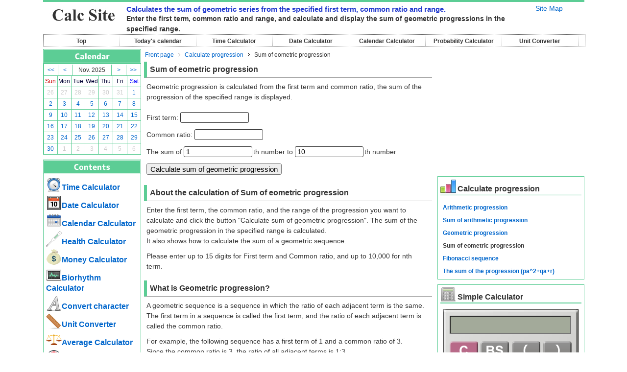

--- FILE ---
content_type: text/html; charset=UTF-8
request_url: https://en.calc-site.com/progressions/geometric_sum
body_size: 6937
content:
<!DOCTYPE html PUBLIC "-//W3C//DTD XHTML 1.0 Transitional//EN" "http://www.w3.org/TR/xhtml1/DTD/xhtml1-transitional.dtd">
<html xmlns="http://www.w3.org/1999/xhtml" xml:lang="en" lang="en">
<head>
<meta http-equiv="Content-Type" content="text/html; charset=UTF-8" />
<title>Sum of eometric progression - Calculate progression - Calculator Site</title>
<meta name="robots" content="index,follow" />
<meta name="robots" content="all" />
<meta name="description" content="Calculates the sum of geometric series from the specified first term, common ratio and range." />
<meta name="keywords" content="Geometric progression, First term, Common ratio, Sum, Numerical sequence, Calculation" />
<meta name="copyright" content="https://www.calc-site.com/" />
<meta http-equiv="Content-Style-Type" content="text/css" />
<meta http-equiv="Content-Script-Type" content="text/javascript" />
<link rel="shortcut icon" href="/favicon.ico" />
<link rel="stylesheet" href="/css/common.css"/>
<link rel="stylesheet" href="/css/calendar.css"/>
<link rel="stylesheet" href="/css/calculator.css"/>
<link rel="stylesheet" href="/css/stopwatch.css"/>
<link rel="stylesheet" href="/css/contact.css"/>
<script src="/js/addevent.js"></script>
<script src="/js/calendar.js"></script>
<script src="/js/calculator.js"></script>
<script type="text/javascript">
var ctr = 'Progressions';
var acn = 'geometric_sum';
var SpFlg = 0;
var myX = (window.innerWidth !== undefined) ? window.innerWidth : document.body.clientWidth;
onload = function() {
	var	fc = '';
	if(fc){ fc; }
};
</script>
<script type="text/javascript">
var year = 2025;
var month = 10;
var day = 27;
var root_dir = '/';
var mnm = { 1:'January',2:'February',3:'March',4:'April',5:'May',6:'June',7:'July',8:'August',9:'September',10:'October',11:'November',12:'December'};
var mnms = { 1:'Jan.',2:'Feb.',3:'Mar.',4:'Apr.',5:'May',6:'June',7:'July',8:'Aug.',9:'Sep.',10:'Oct.',11:'Nov.',12:'Dec.'};
var lang = 'en';
</script>
<script type="text/javascript">

  var _gaq = _gaq || [];
  _gaq.push(['_setAccount', 'UA-20871439-36']);
  _gaq.push(['_trackPageview']);

  (function() {
    var ga = document.createElement('script'); ga.type = 'text/javascript'; ga.async = true;
    ga.src = ('https:' == document.location.protocol ? 'https://ssl' : 'http://www') + '.google-analytics.com/ga.js';
    var s = document.getElementsByTagName('script')[0]; s.parentNode.insertBefore(ga, s);
  })();

</script>
</head>

<body>
<!--|====================FACEBOOK=====================|-->
<div id="fb-root"></div>
<script>(function(d, s, id) {
  var js, fjs = d.getElementsByTagName(s)[0];
  if (d.getElementById(id)) return;
  js = d.createElement(s); js.id = id;
  js.src = "//connect.facebook.net/en_US/all.js#xfbml=1";
  fjs.parentNode.insertBefore(js, fjs);
}(document, 'script', 'facebook-jssdk'));</script>
<!--|====================FACEBOOK=====================|-->
<div id="container">
<!--|====================HEADER=====================|-->
<div id="header">
	<div id="logo"><a href="https://en.calc-site.com/"><img src="/img/logo_en.jpg" width="160" height="28" alt="Calculator Site" /></a></div>
	<div id="sitemap">

		<a href="/sitemaps">Site Map</a>
	</div>
	<div id="headline">
		<h1>Calculates the sum of geometric series from the specified first term, common ratio and range.</h1>
		<h2>Enter the first term, common ratio and range, and calculate and display the sum of geometric progressions in the specified range.</h2>
	</div>
	<div id="head_search">
		<div id="head_search_date">

		</div>
		<div id="head_search_all">

		</div>
	</div>
</div>
<!--|====================/HEADER====================|-->

<!--|====================MENU=======================|-->
<div id="menu" class="clearfix">
	<ul class="menu_ul_en">
		<li><a href="/">Top</a></li>
		<li><a href="/search_dates/11/27/2025">Today's calendar</a></li>
		<li><a href="/times">Time Calculator</a></li>
		<li><a href="/dates">Date Calculator</a></li>
		<li><a href="/calendars">Calendar Calculator</a></li>
		<li><a href="/probabilities">Probability Calculator</a></li>
		<li><a href="/units">Unit Converter</a></li>
					</ul>
</div>
<!--|====================/MENU======================|-->


<!--|====================CONTENTS===================|-->
<div id="contents" class="clearfix">
<div id="left_navi">

<div class="left_navi01">
	<div class="left_navi02"><img src="/img/left_title02_en.jpg" alt="Calendar" width="200" height="30" /></div>
	<div class="left_navi03">
		<div id="calendar_body"><table border="0" cellpadding="0" cellspacing="0">
<tr><td colspan="7">
<table border="0" cellpadding="0" cellspacing="0" class="title">
<tr><td class="left arrow">
<a href="javascript:void(0);" onclick="show_calendar(2024,10,27);">&lt;&lt;</a>
</td><td class="left arrow">
<a href="javascript:void(0);" onclick="show_calendar(2025,9,27);">&lt;</a>
</td><td class="center">
Nov. 2025</td><td class="right arrow">
<a href="javascript:void(0);" onclick="show_calendar(2025,11,27);">&gt;</a>
</td><td class="right arrow">
<a href="javascript:void(0);" onclick="show_calendar(2026,10,27);">&gt;&gt;</a>
</td></tr>
</table>
</td></tr>
<tr><td class="sunday">Sun</td><td class="weekday">Mon</td><td class="weekday">Tue</td><td class="weekday">Wed</td><td class="weekday">Thu</td><td class="weekday">Fri</td><td class="saturday">Sat</td></tr>
<tr>
<td class="otherday"><a href="/search_dates/10/26/2025">26</a></td>
<td class="otherday"><a href="/search_dates/10/27/2025">27</a></td>
<td class="otherday"><a href="/search_dates/10/28/2025">28</a></td>
<td class="otherday"><a href="/search_dates/10/29/2025">29</a></td>
<td class="otherday"><a href="/search_dates/10/30/2025">30</a></td>
<td class="otherday"><a href="/search_dates/10/31/2025">31</a></td>
<td class="saturday">
<a href="/search_dates/11/1/2025">1</a></td>
</tr>
<tr>
<td class="sunday">
<a href="/search_dates/11/2/2025">2</a></td>
<td><a href="/search_dates/11/3/2025">3</a></td>
<td><a href="/search_dates/11/4/2025">4</a></td>
<td><a href="/search_dates/11/5/2025">5</a></td>
<td><a href="/search_dates/11/6/2025">6</a></td>
<td><a href="/search_dates/11/7/2025">7</a></td>
<td class="saturday">
<a href="/search_dates/11/8/2025">8</a></td>
</tr>
<tr>
<td class="sunday">
<a href="/search_dates/11/9/2025">9</a></td>
<td><a href="/search_dates/11/10/2025">10</a></td>
<td><a href="/search_dates/11/11/2025">11</a></td>
<td><a href="/search_dates/11/12/2025">12</a></td>
<td><a href="/search_dates/11/13/2025">13</a></td>
<td><a href="/search_dates/11/14/2025">14</a></td>
<td class="saturday">
<a href="/search_dates/11/15/2025">15</a></td>
</tr>
<tr>
<td class="sunday">
<a href="/search_dates/11/16/2025">16</a></td>
<td><a href="/search_dates/11/17/2025">17</a></td>
<td><a href="/search_dates/11/18/2025">18</a></td>
<td><a href="/search_dates/11/19/2025">19</a></td>
<td><a href="/search_dates/11/20/2025">20</a></td>
<td><a href="/search_dates/11/21/2025">21</a></td>
<td class="saturday">
<a href="/search_dates/11/22/2025">22</a></td>
</tr>
<tr>
<td class="sunday">
<a href="/search_dates/11/23/2025">23</a></td>
<td><a href="/search_dates/11/24/2025">24</a></td>
<td><a href="/search_dates/11/25/2025">25</a></td>
<td><a href="/search_dates/11/26/2025">26</a></td>
<td><a href="/search_dates/11/27/2025">27</a></td>
<td><a href="/search_dates/11/28/2025">28</a></td>
<td class="saturday">
<a href="/search_dates/11/29/2025">29</a></td>
</tr>
<tr>
<td class="sunday">
<a href="/search_dates/11/30/2025">30</a></td>
<td class="otherday"><a href="/search_dates/12/1/2025">1</a></td>
<td class="otherday"><a href="/search_dates/12/2/2025">2</a></td>
<td class="otherday"><a href="/search_dates/12/3/2025">3</a></td>
<td class="otherday"><a href="/search_dates/12/4/2025">4</a></td>
<td class="otherday"><a href="/search_dates/12/5/2025">5</a></td>
<td class="otherday"><a href="/search_dates/12/6/2025">6</a></td>
</tr>
</table>
</div>
	</div>
</div>
<div class="left_navi01">
	<div class="left_navi02"><img src="/img/left_title03_en.jpg" alt="Calculator Site Contents" width="200" height="30" /></div>
	<div class="left_navi03">
		<ul>
			<li class="li_title icon"><a href="/times"><img src="/img/icon/time.png" alt="Time Calculator" width="32" height="32" />Time Calculator</a></li>
			<li class="li_title icon"><a href="/dates"><img src="/img/icon/date.png" alt="Date Calculator" width="32" height="32" />Date Calculator</a></li>
			<li class="li_title icon"><a href="/calendars"><img src="/img/icon/calendar.png" alt="Calendar Calculator" width="32" height="32" />Calendar Calculator</a></li>
			<li class="li_title icon"><a href="/healths"><img src="/img/icon/health.png" alt="Health Calculator" width="32" height="32" />Health Calculator</a></li>
			<li class="li_title icon"><a href="/monies"><img src="/img/icon/money.png" alt="Money Calculator" width="32" height="32" />Money Calculator</a></li>
			<li class="li_title icon"><a href="/biorhythms"><img src="/img/icon/biorhythm.png" alt="Biorhythm Calculator" width="32" height="32" />Biorhythm Calculator</a></li>
			<li class="li_title icon"><a href="/letters"><img src="/img/icon/letter.png" alt="Convert character" width="32" height="32" />Convert character</a></li>
			<li class="li_title icon"><a href="/units"><img src="/img/icon/unit.png" alt="Unit Converter" width="32" height="32" />Unit Converter</a></li>
			<li class="li_title icon"><a href="/averages"><img src="/img/icon/average.png" alt="Average Calculator" width="32" height="32" />Average Calculator</a></li>
			<li class="li_title icon"><a href="/speeds"><img src="/img/icon/speed.png" alt="Speed ​​Calculator" width="32" height="32" />Speed ​​Calculator</a></li>
			<li class="li_title icon"><a href="/maps"><img src="/img/icon/map.png" alt="Map Calculator" width="32" height="32" />Map Calculator</a></li>
			<li class="li_title icon"><a href="/randoms"><img src="/img/icon/random.png" alt="Random Number Calculator" width="32" height="32" />Random Number Calculator</a></li>
			<li class="li_title icon"><a href="/permutations_combinations"><img src="/img/icon/permutations_combinations.png" alt="Permutation and Combination Calculator" width="32" height="32" />Permutation and Combination Calculator</a></li>
			<li class="li_title icon"><a href="/probabilities"><img src="/img/icon/probability.png" alt="Probability Calculator" width="32" height="32" />Probability Calculator</a></li>
			<li class="li_title icon"><a href="/areas"><img src="/img/icon/area.png" alt="Area Calculator" width="32" height="32" />Area Calculator</a></li>
			<li class="li_title icon"><a href="/volumes"><img src="/img/icon/volume.png" alt="Volume Calculator" width="32" height="32" />Volume Calculator</a></li>
			<li class="li_title icon"><a href="/triangles"><img src="/img/icon/triangle.png" alt="Triangle Calculator" width="32" height="32" />Triangle Calculator</a></li>
			<li class="li_title icon"><a href="/fractions"><img src="/img/icon/fraction.png" alt="Decimal and Fraction Calculator" width="32" height="32" />Decimal and Fraction Calculator</a></li>
			<li class="li_title icon"><a href="/divisors"><img src="/img/icon/divisor.png" alt="Calculate divisor and multiple" width="32" height="32" />Calculate divisor and multiple</a></li>
			<li class="li_title icon"><a href="/ratios"><img src="/img/icon/ratio.png" alt="Ratio Calculator" width="32" height="32" />Ratio Calculator</a></li>
			<li class="li_title icon"><a href="/progressions"><img src="/img/icon/progression.png" alt="Calculate progression" width="32" height="32" />Calculate progression</a></li>
			<li class="li_title icon"><a href="/bases"><img src="/img/icon/base.png" alt="Base Converter" width="32" height="32" />Base Converter</a></li>
			
			<li class="li_title">Information
				<ul>
					<li><a href="/informations/privacy">Privacy Policy</a></li>
					<li><a href="/informations/disclaimer">Disclaimer</a></li>
					<li><a href="/contacts">Contact</a></li>
				</ul>
			</li>
		</ul>
    </div>
</div>

<div class="left_navi01">
	<div class="left_navi02"><img src="/img/left_title04_en.jpg" alt="Search in site" width="200" height="30" /></div>
	<div class="left_navi03">
<div id="search-box">

<script async src="https://cse.google.com/cse.js?cx=8f220226de91d7da9">
</script>
<div class="gcse-searchbox-only"></div>

	</div>
	</div>
</div>

<div class="left_navi04">
<script async src="//pagead2.googlesyndication.com/pagead/js/adsbygoogle.js"></script>
<!-- calc-site left2 -->
<ins class="adsbygoogle"
     style="display:inline-block;width:200px;height:200px"
     data-ad-client="ca-pub-1096968304667910"
     data-ad-slot="4308608673"></ins>
<script>
(adsbygoogle = window.adsbygoogle || []).push({});
</script>
</div>

</div>

<div id="main">
<script src="/js/view_list.js"></script><!--|====================PANKUZU====================|-->
<div id="pankuzu" class="clearfix">
	<ul>
		<li class="start"><a href="/">Front page</a></li>
		<li><a href="/progressions">Calculate progression</a></li>
		<li>Sum of eometric progression</li>
	</ul>
</div>
<!--|====================/PANKUZU===================|-->
<h2>Sum of eometric progression</h2>
<div class="sns_tmp">

</div>
<div class="text">
<div id="head_search">
	<div id="head_search_date">
	<div class="explain">
		<p class="under_pad">Geometric progression is calculated from the first term and common ratio, the sum of the progression of the specified range is displayed.</p>
	</div>

	<form action="" method="post">
	<input type="hidden" name="_csrfToken" autocomplete="off" value="uqyAlxKI4XJzI9RpXG+dbIP8mtVsPBKxdYpkorFU2/HFfImuHr4TAjCyNsCYTXykBqhXMzKXmDv5HppY2ETr95DUHEWwdASj5cr+41VYcYNFvVbDhzXrwKMau54niXVkANBX8vl5HcI3mjYFC6f6Xw==">
	<div class="under_pad">
		First term: <input type="text" class="ipt_text" name="prog1" size="15" value="" />
	</div>
	<div class="under_pad">
		Common ratio: <input type="text" class="ipt_text" name="prog2" size="15" value="" />
	</div>
	<div class="under_pad">
					The sum of <input type="text" class="ipt_text" name="prog_num1" size="15" value="1" />th number to <input type="text" class="ipt_text" name="prog_num2" size="15" value="10" />th number
			</div>

	
	<div class="under_pad">
		<INPUT type="submit" class="ipt_submit" value="Calculate sum of geometric progression">
	</div>
	</form>
	</div>
</div>
</div>

<!-- result -->
<!-- result -->

<h2>About the calculation of Sum of eometric progression</h2>
<div class="text">
	<div class="explain">
		<p>Enter the first term, the common ratio, and the range of the progression you want to calculate and click the button "Calculate sum of geometric progression". The sum of the geometric progression in the specified range is calculated.</p>
		<p class="under_pad">It also shows how to calculate the sum of a geometric sequence.</p>
		<p>Please enter up to 15 digits for First term and Common ratio, and up to 10,000 for nth term.</p>
	</div>
</div>

<h2>What is Geometric progression?</h2>
<div class="text">
	<div class="explain">
		<p>A geometric sequence is a sequence in which the ratio of each adjacent term is the same.</p>
		<p class="under_pad">The first term in a sequence is called the first term, and the ratio of each adjacent term is called the common ratio.</p>
		<p>For example, the following sequence has a first term of 1 and a common ratio of 3.</p>
		<p class="under_pad">Since the common ratio is 3, the ratio of all adjacent terms is 1:3.</p>
		<div class="helth_formula under_margin">
			1, 3, 9, 27, 81, 243, 729...
		</div>
	</div>
</div>

<h2>How to calculate Sum of eometric progression</h2>
<div class="text">
	<div class="explain">
		<h3>Sum of the first to nth terms</h3>
		<p>Calculates the sum from the first term to the nth term.</p>
		<p>If the first term is a and the common ratio is r, the sequence is as follows.</p>
		<p class="under_pad">a, ar, ar<sup>2</sup>, ar<sup>3</sup> ... ar<sup>n−2</sup>, ar<sup>n−1</sup></p>

		<p>If the sum of the first through nth terms of this sequence is Sn, then Sn can be expressed as follows:</p>
		<p class="under_pad">S<sub>n</sub> = a + ar + ar<sup>2</sup> + ar<sup>3</sup> + ... + ar<sup>n−2</sup> + ar<sup>n−1</sup></p>

		<p>Multiply both sides of this equation by r.</p>
		<p class="under_pad">rS<sub>n</sub> = ar + ar<sup>2</sup> + ar<sup>3</sup> + ar<sup>4</sup> + ... + ar<sup>n−1</sup> + ar<sup>n</sup></p>

		<p>Subtract the left and right sides of these two equations.</p>
		<div class="under_pad under_margin ox_scroll">
				<table class="progress_calc">
					<tr>
						<td class="pro_left">&nbsp;</td>
						<td>S<sub>n</sub></td>
						<td>=</td>
						<td>a</td>
						<td>+</td>
						<td>ar</td>
						<td>+</td>
						<td>ar<sup>2</sup></td>
						<td>+ ... +</td>
						<td>ar<sup>n−2</sup></td>
						<td>+</td>
						<td>ar<sup>n−1</sup></td>
						<td>&nbsp;</td>
						<td>&nbsp;</td>
					</tr>
					<tr>
						<td class="fact_left pro_bottom_b">−</td>
						<td class="pro_bottom_b">rS<sub>n</sub></td>
						<td class="pro_bottom_b">=</td>
						<td class="pro_bottom_b">&nbsp;</td>
						<td class="pro_bottom_b">&nbsp;</td>
						<td class="pro_bottom_b">ar</td>
						<td class="pro_bottom_b">+</td>
						<td class="pro_bottom_b">ar<sup>2</sup></td>
						<td class="pro_bottom_b">+ ... +</td>
						<td class="pro_bottom_b">ar<sup>n−2</sup></td>
						<td class="pro_bottom_b">+</td>
						<td class="pro_bottom_b">ar<sup>n−1</sup></td>
						<td class="pro_bottom_b">+</td>
						<td class="pro_bottom_b">ar<sup>n</sup></td>
					</tr>
					<tr>
						<td class="fact_left">&nbsp;</td>
						<td>S<sub>n</sub> − rS<sub>n</sub></td>
						<td>=</td>
						<td colspan="11">a − ar<sup>n</sup></td>
					</tr>
				</table>
		</div>

		<p>The left side becomes S<sub>n</sub> − rS<sub>n</sub>, and since all the parts in between disappear on the right side, it becomes a − ar<sup>n</sup>.</p>
		<p class="under_pad">S<sub>n</sub> − rS<sub>n</sub> = a − ar<sup>n</sup></p>
		<p>Solve this for Sn.</p>
		<p>S<sub>n</sub>(1 − r) = a(1 − r<sup>n</sup>)</p>
		<p class="under_pad">S<sub>n</sub> = <span class="frct"><span class="frct_t">a(1 − r<sup>n</sup>)</span><span class="frct_b">(1 − r)</span></span></p>
		<p class="under_pad">Therefore</p>
		<div class="helth_formula under_margin2">
			S<sub>n</sub>= <span class="frct"><span class="frct_t">a(1 − r<sup>n</sup>)</span><span class="frct_b">(1 − r)</span></span> (r ≠ 1)
		</div>
		<div class="helth_formula under_margin2">
			<p>Sum of the first to nth terms = <span class="frct"><span class="frct_t">First term × (1 − Common ratio<sup>n</sup>)</span><span class="frct_b">(1 − Common ratio)</span></span></p>
		</div>

		<p>When r = 1, all the numbers in a geometric progression are equal to the first term, so we get:</p>
		<p class="under_pad">S<sub>n</sub>= a + a + a + ... + a + a = na</p>

		<p class="under_pad">Therefore</p>
		<div class="helth_formula under_margin2">
			S<sub>n</sub> = na (r = 1)
		</div>
		<div class="helth_formula under_margin2">
			Sum of the first to nth terms = n × First term		</div>
	</div>

	<div class="explain">
		<h3>Sum of nth through mth term</h3>
		<p>To calculate the sum from the nth term to the mth term, you similarly reverse the sequence and add both sides.</p>

		<div class="under_pad under_margin ox_scroll">
				<table class="progress_calc">
					<tr>
						<td class="pro_left">&nbsp;</td>
						<td>S<sub>m−n</sub></td>
						<td>=</td>
						<td>ar<sup>n−1</sup></td>
						<td>+</td>
						<td>ar<sup>n</sup></td>
						<td>+</td>
						<td>ar<sup>n+1</sup></td>
						<td>+ ... +</td>
						<td>ar<sup>m−2</sup></td>
						<td>+</td>
						<td>ar<sup>m−1</sup></td>
						<td>&nbsp;</td>
						<td>&nbsp;</td>
					</tr>
					<tr>
						<td class="fact_left pro_bottom_b">−</td>
						<td class="pro_bottom_b">rS<sub>m−n</sub></td>
						<td class="pro_bottom_b">=</td>
						<td class="pro_bottom_b">&nbsp;</td>
						<td class="pro_bottom_b">&nbsp;</td>
						<td class="pro_bottom_b">ar<sup>n</sup></td>
						<td class="pro_bottom_b">+</td>
						<td class="pro_bottom_b">ar<sup>n+1</sup></td>
						<td class="pro_bottom_b">+ ... +</td>
						<td class="pro_bottom_b">ar<sup>m−2</sup></td>
						<td class="pro_bottom_b">+</td>
						<td class="pro_bottom_b">ar<sup>m−1</sup></td>
						<td class="pro_bottom_b">+</td>
						<td class="pro_bottom_b">ar<sup>m</sup></td>
					</tr>
					<tr>
						<td class="fact_left">&nbsp;</td>
						<td>S<sub>m−n</sub> − rS<sub>m−n</sub></td>
						<td>=</td>
						<td colspan="11">ar<sup>n−1</sup> − ar<sup>m</sup></td>
					</tr>
				</table>
		</div>

		<p>The left side becomes rS<sub>m−n</sub> − S<sub>m−n</sub>, and since all the parts in between disappear on the right side, it becomes ar<sup>n−1</sup> − ar<sup>m</sup>.</p>
		<p class="under_pad">rS<sub>m−n</sub> − S<sub>m−n</sub> = ar<sup>n−1</sup> − ar<sup>m</sup></p>
		<p>Solve this for S<sub>m−n</sub>.</p>
		<p>S<sub>m−n</sub>(1 − r) = a(r<sup>n−1</sup> − r<sup>m</sup>)</p>
		<p class="under_pad">S<sub>m−n</sub>= <span class="frct"><span class="frct_t">a(r<sup>n−1</sup> − r<sup>m</sup>)</span><span class="frct_b">(1 − r)</span></span></p>

		<p class="under_pad">Therefore</p>
		<div class="helth_formula under_margin2">
			S<sub>m−n</sub>= <span class="frct"><span class="frct_t">a(r<sup>n−1</sup> − r<sup>m</sup>)</span><span class="frct_b">(1 − r)</span></span> (r ≠ 1)
		</div>
		<div class="helth_formula under_margin2">
			Sum of nth through mth term = <span class="frct"><span class="frct_t">First term × (Common ratio<sup>n−1</sup> − Common ratio<sup>m</sup>)</span><span class="frct_b">(1 − Common ratio)</span></span>		</div>

		<p>When r = 1, all the numbers in a geometric progression are equal to the first term, so we get:</p>
		<p class="under_pad">S<sub>m−n</sub>= a + a + a + ... + a + a = (m − n + 1)a</p>

		<p class="under_pad">Therefore</p>
		<div class="helth_formula under_margin2">
			S<sub>m−n</sub> = (m − n + 1)a (r = 1)
		</div>
		<div class="helth_formula under_margin2">
			Sum of the first to nth terms = (m − n + 1) × First term		</div>
	</div>
</div>











<!--
<div class="under_banner_outer">
	<div class="under_banner">
	</div>
</div>
-->

<div class="under_pad">
<script async src="//pagead2.googlesyndication.com/pagead/js/adsbygoogle.js"></script>
<!-- calc-site bottom -->
<ins class="adsbygoogle"
     style="display:block"
     data-ad-client="ca-pub-1096968304667910"
     data-ad-slot="6340689408"
     data-ad-format="auto"
     data-full-width-responsive="true"></ins>
<script>
(adsbygoogle = window.adsbygoogle || []).push({});
</script>
</div>

<div class="under_pad">
<script async src="//pagead2.googlesyndication.com/pagead/js/adsbygoogle.js"></script>
<ins class="adsbygoogle"
     style="display:block"
     data-ad-format="autorelaxed"
     data-ad-client="ca-pub-1096968304667910"
     data-ad-slot="6577435071"></ins>
<script>
     (adsbygoogle = window.adsbygoogle || []).push({});
</script>
</div>

<div class="category_main_body">
	<li class="category_main_padding"><a href="/progressions"><span class="title">Calculate progression</span></a>
		<ul>
								<li class="little sitemap_float">･<a href="/progressions/arithmetic">Arithmetic progression</a></li>
								<li class="little sitemap_float">･<a href="/progressions/arithmetic_sum">Sum of arithmetic progression</a></li>
								<li class="little sitemap_float">･<a href="/progressions/geometric">Geometric progression</a></li>
								<li class="little sitemap_float">･<a href="/progressions/geometric_sum">Sum of eometric progression</a></li>
								<li class="little sitemap_float">･<a href="/progressions/fibonacci">Fibonacci sequence</a></li>
								<li class="little sitemap_float">･<a href="/progressions/difference_sum">The sum of the progression (pa^2+qa+r)</a></li>
					</ul>
	</li>
	<br class="clear_b" />
</div>

<div class="pagetop clear_b"><a href="#header">Go to top</a></div>

</div>

<div id="right_navi">

<div class="under_pad">
<script async src="//pagead2.googlesyndication.com/pagead/js/adsbygoogle.js"></script>
<!-- calc-site right2 -->
<ins class="adsbygoogle"
     style="display:inline-block;width:300px;height:250px"
     data-ad-client="ca-pub-1096968304667910"
     data-ad-slot="9184839877"></ins>
<script>
(adsbygoogle = window.adsbygoogle || []).push({});
</script>
</div>

<div class="left_navi01">
	<div class="left_navi06">
	<div class="left_navi05"><h3><img src="/img/icon/progression.png" alt="Calculate progression" width="32" height="32" />Calculate progression</h3></div>
	<div class="left_navi03">
		<div id="search-box">
				<ul>
								<li class="li_title"><a href="/progressions/arithmetic">Arithmetic progression</a></li>
								<li class="li_title"><a href="/progressions/arithmetic_sum">Sum of arithmetic progression</a></li>
								<li class="li_title"><a href="/progressions/geometric">Geometric progression</a></li>
								<li class="li_title">Sum of eometric progression</li>
								<li class="li_title"><a href="/progressions/fibonacci">Fibonacci sequence</a></li>
								<li class="li_title"><a href="/progressions/difference_sum">The sum of the progression (pa^2+qa+r)</a></li>
							</ul>
		</div>
	</div>
	</div>
</div>
<div class="left_navi01">
	<div class="left_navi05"><h3><img src="/img/icon/calculator.png" alt="Calculator" width="32" height="32" />Simple Calculator</h3></div>
	<div class="left_navi03">
		<div id="calculator">
			<div class="calc_box">
				<input type="text" id="calc_display" value="" />
			</div>
			<div class="calc_button">
<table border="0" cellpadding="0" cellspacing="0" class="calculator">
<tr>
	<td><input type="image" src="/img/calculator/button_c.png" width="58" height="38" onClick="calc('c')"></td>
	<td><input type="image" src="/img/calculator/button_bs.png" width="58" height="38" onClick="calc('bs')"></td>
	<td><input type="image" src="/img/calculator/button_parl.png" width="58" height="38" onClick="calc('(')"></td>
	<td><input type="image" src="/img/calculator/button_parr.png" width="58" height="38" onClick="calc(')')"></td>
</tr>
<tr>
	<td><input type="image" src="/img/calculator/button7.png" width="58" height="38" onClick="calc('7')"></td>
	<td><input type="image" src="/img/calculator/button8.png" width="58" height="38" onClick="calc('8')"></td>
	<td><input type="image" src="/img/calculator/button9.png" width="58" height="38" onClick="calc('9')"></td>
	<td><input type="image" src="/img/calculator/button_divide.png" width="58" height="38" onClick="calc('/')"></td>
</tr>
<tr>
	<td><input type="image" src="/img/calculator/button4.png" width="58" height="38" onClick="calc('4')"></td>
	<td><input type="image" src="/img/calculator/button5.png" width="58" height="38" onClick="calc('5')"></td>
	<td><input type="image" src="/img/calculator/button6.png" width="58" height="38" onClick="calc('6')"></td>
	<td><input type="image" src="/img/calculator/button_cross.png" width="58" height="38" onClick="calc('*')"></td>
</tr>
<tr>
	<td><input type="image" src="/img/calculator/button1.png" width="58" height="38" onClick="calc('1')"></td>
	<td><input type="image" src="/img/calculator/button2.png" width="58" height="38" onClick="calc('2')"></td>
	<td><input type="image" src="/img/calculator/button3.png" width="58" height="38" onClick="calc('3')"></td>
	<td><input type="image" src="/img/calculator/button_minus.png" width="58" height="38" onClick="calc('-')"></td>
</tr>
<tr>
	<td><input type="image" src="/img/calculator/button0.png" width="58" height="38" onClick="calc('0')"></td>
	<td><input type="image" src="/img/calculator/button_dot.png" width="58" height="38" onClick="calc('.')"></td>
	<td><input type="image" src="/img/calculator/button_equal.png" width="58" height="38" onClick="calc('=')"></td>
	<td><input type="image" src="/img/calculator/button_plus.png" width="58" height="38" onClick="calc('+')"></td>
</tr>
</table>
			</div>
		</div>
		<div class="temporary">
			<span class="temp_save" onClick="temp_copy()">Save results in a temporary</span>
			<div id="temp_area"></div>
		</div>
	</div>
</div>


<div class="left_navi01">
	<div class="left_navi05"><h3><img src="/img/icon/popular.png" alt="Popular page" width="32" height="32" />Popular page</h3></div>
	<div class="left_navi03">
		<div id="search-box">
							<ul>
								<li class="li_title">1. <a href="/randoms/integral">Generate random numbers</a></li>
											<li class="li_title">2. <a href="/times/time_convert">Time Conversion</a></li>
											<li class="li_title">3. <a href="/dates/calc_date">Date Calculator</a></li>
											<li class="li_title">4. <a href="/letters/convert_full_half">Convert full-width &lt;--&gt; half-width</a></li>
											<li class="li_title">5. <a href="/units/force">Convert power</a></li>
											<li class="li_title">6. <a href="/units">Unit Converter</a></li>
											<li class="li_title">7. <a href="/units/area">Convert area</a></li>
											<li class="li_title">8. <a href="/letters/convert_case">Convert uppercase &lt;--&gt; lowercase</a></li>
											<li class="li_title">9. <a href="/probabilities/continuous_win">Probability of continuously win</a></li>
											<li class="li_title">10. <a href="/calendars/graduation">Admission and graduation year calculator</a></li>
										</ul>
		</div>
	</div>
</div>

<div class="left_navi01">
	<div class="left_navi05 left_navi05_pad"><h3>Share</h3></div>
	<div class="left_navi03">
		<div class="sns_share_box_over">
		<div class="sns_share_box">
			<div class="sns_share2">
				<a href="https://twitter.com/share?url=https%3A%2F%2Fen.calc-site.com%2Fprogressions%2Fgeometric_sum&text=Sum+of+eometric+progression+-+Calculate+progression+-+Calculator+Site" rel="nofollow" target="_blank">
					<img src="/img/twitter_icon.png" width="50" height="50" alt="Twitter" />
				</a>
			</div>
			<div class="sns_share2">
				<a href="http://www.facebook.com/share.php" rel="nofollow" target="_blank">
					<img src="/img/facebook_icon.png" width="50" height="50" alt="Facebook" />
				</a>
			</div>
			<div class="sns_share2">
				<a href="http://b.hatena.ne.jp/add?mode=confirm&url=https%3A%2F%2Fen.calc-site.com%2Fprogressions%2Fgeometric_sum&title=Sum+of+eometric+progression+-+Calculate+progression+-+Calculator+Site" rel="nofollow" target="_blank">
					<img src="/img/hatebu_icon.png" width="50" height="50" alt="Hatena Bookmark" />
				</a>
			</div>
			<div class="sns_share2">
				<a href="http://getpocket.com/edit?url=https%3A%2F%2Fen.calc-site.com%2Fprogressions%2Fgeometric_sum&title=Sum+of+eometric+progression+-+Calculate+progression+-+Calculator+Site" rel="nofollow" target="_blank">
					<img src="/img/pocket_icon.png" width="50" height="50" alt="Pocket" />
				</a>
			</div>
			<div class="sns_share2 sns_share1_last">
				<a href="https://timeline.line.me/social-plugin/share?url=https%3A%2F%2Fen.calc-site.com%2Fprogressions%2Fgeometric_sum" rel="nofollow" target="_blank">
					<img src="/img/line_icon.png" width="50" height="50" alt="LINE" />
				</a>
			</div>
		</div>
		</div>
	</div>
</div>

<div class="left_navi01">

<script async src="//pagead2.googlesyndication.com/pagead/js/adsbygoogle.js"></script>
<!-- calc-site right3 -->
<ins class="adsbygoogle"
     style="display:inline-block;width:300px;height:250px"
     data-ad-client="ca-pub-1096968304667910"
     data-ad-slot="2469440674"></ins>
<script>
(adsbygoogle = window.adsbygoogle || []).push({});
</script>
</div>

</div>

</div>
<!--|====================/CONTENTS==================|-->

<!--|====================FOOTER=====================|-->
<div id="footer">
	<ul>
		<li class="start"><a href="/times">Time Calculator</a></li>
		<li class="li_title"><a href="/dates">Date Calculator</a></li>
		<li class="li_title"><a href="/calendars">Calendar Calculator</a></li>
		<li class="li_title"><a href="/healths">Health Calculator</a></li>
		<li class="li_title"><a href="/monies">Money Calculator</a></li>
		<li class="li_title"><a href="/biorhythms">Biorhythm Calculator</a></li>
		<li class="li_title"><a href="/letters">Convert character</a></li>
	</ul>
	<ul>
		<li class="start"><a href="/units">Unit Converter</a></li>
		<li class="li_title"><a href="/averages">Average Calculator</a></li>
		<li class="li_title"><a href="/speeds">Speed ​​Calculator</a></li>
		<li class="li_title"><a href="/maps">Map Calculator</a></li>
		<li class="li_title"><a href="/randoms">Random Number Calculator</a></li>
		<li class="li_title"><a href="/areas">Area Calculator</a></li>
		<li class="li_title"><a href="/permutations_combinations">Permutation and Combination Calculator</a></li>
		<li class="li_title"><a href="/probabilities">Probability Calculator</a></li>
	</ul>
	<ul>
		<li class="start"><a href="/volumes">Volume Calculator</a></li>
		<li class="li_title"><a href="/triangles">Triangle Calculator</a></li>
		<li class="li_title"><a href="/fractions">Decimal and Fraction Calculator</a></li>
		<li class="li_title"><a href="/divisors">Calculate divisor and multiple</a></li>
		<li class="li_title"><a href="/ratios">Ratio Calculator</a></li>
		<li class="li_title"><a href="/progressions">Calculate progression</a></li>
		<li class="li_title"><a href="/bases">Base Converter</a></li>
			</ul>
	<ul>
		<li class="start"><a href="/informations/privacy">Privacy Policy</a></li>
		<li class="li_title"><a href="/informations/disclaimer">Disclaimer</a></li>
		<li class="li_title"><a href="/contacts">Contact</a></li>
	</ul>
	<!--
	<ul class="end">

	</ul>
	-->
	<div class="foot_language">
		<a href="https://www.calc-site.com/"><img src="/img/japanese.png" width="24" height="24" alt="Japanese" /></a>
		<a href="https://en.calc-site.com/"><img src="/img/english.png" width="24" height="24" alt="English" /></a>
		<a href="https://ko.calc-site.com/"><img src="/img/korean.png" width="24" height="24" alt="Korean" /></a>
		<a href="https://zh.calc-site.com/"><img src="/img/chinese.png" width="24" height="24" alt="Chinese" /></a>
		<a href="https://es.calc-site.com/"><img src="/img/spanish.png" width="24" height="24" alt="Spanish" /></a>
	</div>

	<div class="copyright">Copyright (C) 2013 Calculator Site All Rights Reserved.</div>
</div>
<!--|====================/FOOTER====================|-->
</div>
</body>
</html>


--- FILE ---
content_type: text/html; charset=utf-8
request_url: https://www.google.com/recaptcha/api2/aframe
body_size: 116
content:
<!DOCTYPE HTML><html><head><meta http-equiv="content-type" content="text/html; charset=UTF-8"></head><body><script nonce="v0Hx2YDJ43mSSEKQFqYYqQ">/** Anti-fraud and anti-abuse applications only. See google.com/recaptcha */ try{var clients={'sodar':'https://pagead2.googlesyndication.com/pagead/sodar?'};window.addEventListener("message",function(a){try{if(a.source===window.parent){var b=JSON.parse(a.data);var c=clients[b['id']];if(c){var d=document.createElement('img');d.src=c+b['params']+'&rc='+(localStorage.getItem("rc::a")?sessionStorage.getItem("rc::b"):"");window.document.body.appendChild(d);sessionStorage.setItem("rc::e",parseInt(sessionStorage.getItem("rc::e")||0)+1);localStorage.setItem("rc::h",'1764241229644');}}}catch(b){}});window.parent.postMessage("_grecaptcha_ready", "*");}catch(b){}</script></body></html>

--- FILE ---
content_type: text/css
request_url: https://en.calc-site.com/css/common.css
body_size: 7117
content:
/*------------------------------------------------------------------全体設定--*/

body {
	padding:0;
	/*text-align:center;*/
	/*font-family:"ＭＳ Ｐゴシック", Osaka, "ヒラギノ角ゴ Pro W3";*/
	font-size:14px;
	line-height:150%;
	color:#333;
	margin: 0;
	background-repeat: repeat-x;
}
body { font-family: "メイリオ", "ＭＳ Ｐゴシック", sans-serif; }
div,img,ul,li,br,ul,p,br,hr,form,dl,dt,dd,h1,h2,h3,h4,h5,h6 {
	margin:0;
	padding:0;
	border:0;
}

ul,li {
	list-style-type: none;
}

.clearfix:after {
	content:".";
	display:block;
	height:0;
	clear:both;
	visibility:hidden;
}

.clearfix {
	zoom:1;
}

h1 {
	font-size:15px;
	color:#223ACE;
	line-height:1.2em;
	margin-top: 3px;
	margin-right: 0px;
	margin-bottom: 0px;
	margin-left: 0px;
}

h2 {
	font-size:14px;
	color:#333333;
	margin: 0px 0px 0px 0px;
}

h3 {
	font-size:16px;
	color:#333333;
	margin: 3px 0px 5px 0px;
	clear: both;
}
h3 img{
	margin-right: 3px;
}
h3.no_under {
	margin-bottom: 0px;
}

a {
	color:#06C;
	text-decoration:none;
}

a:hover {
	color:#00F;
	text-decoration:underline;
}

.over_pad {
	padding-top: 8px;
}

.over_pad2 {
	padding-top: 16px;
}

.under_pad {
	padding-bottom: 10px;
}

.under_pad2 {
	padding-bottom: 16px;
}
.under_pad3 {
	padding-bottom: 24px;
}
.under_margin {
	margin-bottom: 10px;
}
.under_margin2 {
	margin-bottom: 16px;
}
.under_margin3 {
	margin-bottom: 24px;
}
.right_pad {
	padding-right: 10px;
}
.right_margin {
	margin-right: 10px;
}
.inline_b {
	display: inline-block;
}
.sp_img_100 {
	max-width: 100%;
	height: auto;
}
.error_msg {
	font-weight:bold;
	font-size: 16px;
	color:#FF0033;
}

.textarea_pad {
	-webkit-box-sizing: border-box;
	-moz-box-sizing: border-box;
	box-sizing: border-box;
	padding: 5px;
	width: 100%;
}

span.bold {
	font-weight: bold;
}
span.big {
	font-size:16px;
}
span.red {
	color:#FF0033;
}
span.little {
	font-size:9px;
}
.text_center {
	text-align: center;
}
.text_right {
	text-align: right;
}
.text_left {
	text-align: left;
}
.inline_list {
	display: inline-block;
	margin-bottom: 8px;
	margin-right: 16px;
}
.break_all {
	word-break:break-all;
}
.line_h_180 {
	line-height: 180%;
}

.clear_b {
	clear: both;
}

input.ipt_text {
	font-size: 14px;
	padding:2px 4px 2px 4px;
	border:solid 1px #333;
	border-radius: 3px;
	margin: 0px 2px 3px 0px;
}
input.input_flex {
	width: 100%;
	-webkit-box-sizing: border-box;
	-moz-box-sizing: border-box;
	box-sizing: border-box;
}
input.ipt_button {
	font-size: 15px;
	margin: 0px 2px 3px 0px;
}
input.ipt_submit {
	font-size: 15px;
	margin: 0px 2px 3px 0px;
}
input.ipt_submit2 {
	font-size: 15px;
	margin: 0px 10px 3px 0px;
}
button.ipt_submit {
	font-size: 15px;
	margin: 0px 2px 3px 0px;
}
select.ipt_select {
	font-size: 14px;
	padding:2px 4px 2px 4px;
	border:solid 1px #333;
	border-radius: 3px;
	margin: 0px 2px 3px 0px;
}
.calc_result {
	font-size: 16px;
	line-height: 200%;
	margin-bottom: 16px;
	padding: 2px 2px 2px 5px;
	border:solid 1px #999;
	border-radius: 5px;
}
.calc_result .calc_result_big{
	font-weight: bold;
}
.calc_result2 {
	font-size: 16px;
	line-height: 200%;
	margin-bottom: 16px;
	padding: 5px 5px 5px 5px;
	border:solid 1px #999;
	border-radius: 5px;
}
.result_box {
	border-width: 1px;
	border-style: solid;
	border-color: #666666;
	padding: 5px;
}
.result_box p.word_trap {
	word-break:break-all;
	word-wrap: break-word;
}
.result_wb_keep {
	word-break : keep-all;
}
.result_table {
	border-top-width: 1px;
	border-top-style: solid;
	border-top-color: #666666;
	border-left-width: 1px;
	border-left-style: solid;
	border-left-color: #666666;
	font-size:16px;
	border-collapse:collapse;
	margin-bottom: 15px;
	min-width: 200px;
}
.result_table th {
	border-right-width: 1px;
	border-right-style: solid;
	border-right-color: #666666;
	border-bottom-width: 1px;
	border-bottom-style: solid;
	border-bottom-color: #666666;
	text-align: left;
	padding: 6px 10px 6px 10px;
}
.result_table td {
	border-right-width: 1px;
	border-right-style: solid;
	border-right-color: #666666;
	border-bottom-width: 1px;
	border-bottom-style: solid;
	border-bottom-color: #666666;
	text-align: right;
	padding: 6px 20px 6px 10px;
	min-width: 150px;
}
.result_table2 {
	border-top-width: 1px;
	border-top-style: solid;
	border-top-color: #666666;
	border-left-width: 1px;
	border-left-style: solid;
	border-left-color: #666666;
	font-size:15px;
	border-collapse:collapse;
	margin-bottom: 15px;
	width: 100%;
}
.result_table2 th {
	border-right-width: 1px;
	border-right-style: solid;
	border-right-color: #666666;
	border-bottom-width: 1px;
	border-bottom-style: solid;
	border-bottom-color: #666666;
	text-align: center;
	padding: 6px 4px 6px 4px;
	min-width: 100px;
}
.result_table2 td {
	border-right-width: 1px;
	border-right-style: solid;
	border-right-color: #666666;
	border-bottom-width: 1px;
	border-bottom-style: solid;
	border-bottom-color: #666666;
	text-align: left;
	padding: 6px 4px 6px 4px;
}

li .unit_float {
	padding-bottom: 3px;
	padding-right: 10px;
	float: left;
}
ul .pad_top {
	padding-top:5px;
}
li .sitemap_float {
	padding-right: 10px;
	padding-bottom: 6px;
	float: left;
}
.unit_title {
	clear: both;
	padding-top: 20px;
}
.sitemap_title {
	clear: both;
	padding-top: 20px;
}
.sitemap_title2 {
	clear: both;
	padding-top: 0px;
	padding-left: 20px;
}
.sitemap_title3 {
	clear: both;
	padding-top: 10px;
	padding-left: 20px;
}
.story_left {
	width: 260px;
	float: left;
	padding-right: 20px;
}
.disable_text {
	color: #666666;
}
.img_bottom img {
	vertical-align: bottom;
}


.category_main_body {
	border-top-width: 1px;
	border-top-style: solid;
	border-top-color: #666666;
	border-bottom-width: 1px;
	border-bottom-style: solid;
	border-bottom-color: #666666;
	padding-top: 8px;
	padding-bottom: 5px;
}

.category_main_body li.padding {
	padding-bottom: 10px;
}

.category_main_body span.title {
	font-size: 14px;
	font-weight: bold;
}

.category_main_body li.little {

}
.category_main_padding {
	padding-left: 10px;
}
.category_main_body2 {
	border-top-width: 1px;
	border-top-style: solid;
	border-top-color: #666666;
	padding-top: 8px;
}
.input_box {
	padding: 10px 5px 10px 5px;
	border:solid 1px #333;
	border-radius: 3px;
}
.result_bold {
	font-size: 20px;
	font-weight: bold;
}
.result_red_bold {
	color:#FF0033;
	font-weight: bold;
}
.result_red_bold_l {
	color:#FF0033;
	font-size: 24px;
	font-weight: bold;
}
.top_border {
	border-top:solid 1px #CCC;
}
/*------------------------------------------------------------------コンテナ--*/

#container {
	padding:0;
	width:1105px;
	text-align:left;
	background-color:#FFF;
	margin-top: 0;
	margin-right: auto;
	margin-bottom: 0;
	margin-left: auto;
}

/*------------------------------------------------------------------ヘッダー--*/

#header {
	width:1105px;
	padding-left:0px;
	background-image: url(../img/header_back.gif);
	background-repeat: repeat-x;
	height: 48px;
	padding-top: 7px;
}

#header #logo {
	width:155px;
	padding-top:8px;
	padding-left:4px;
	float:left;
}

#header #headline {
	width:825px;
	padding-right:10px;
	float:right;
}

#header #sitemap {
	width: 100px;
	float: right;
}

#header #head_search {

}

#header #head_search_all {
	float: right;
	width: 250px;

}

#header #head_search_date {
	float: right;
	width: 250px;

}
/*------------------------------------------------------------------メニュー--*/

#menu {
	width:1105px;
	clear: both;
	border: 1px dotted #666666;
	margin-bottom:3px;
}

#menu li {
	list-style-type:none;
	font-size:12px;
	margin-left:0px;
	text-align:center;
	float:left;
	font-weight: bold;
	border-right-width: 1px;
	border-right-style: dotted;
	border-right-color: #666666;
}

#menu a {
/*	width:118px;*/
	height:20px;
	display:block;
	color:#333;
	padding-top: 3px;
}
.menu_ul_ja a {
	width:120px;
}
.menu_ul_ko a {
	width:120px;
}
.menu_ul_zh a {
	width:120px;
}
.menu_ul_es a {
	width:153px;
}
.menu_ul_es .menu_ul_a_pro {
	width: 180px;
}
.menu_ul_en a {
	width:155px;
}

#menu a:hover {
	text-decoration:none;
	color:#444;
	background-color: #F0F0F0;
}

/*------------------------------------------------------------パンくずリスト--*/

#pankuzu {
	margin-left:2px;
	padding-bottom:3px;
	width:585px;
}

#pankuzu li {
	list-style-type:none;
	font-size:12px;
	padding-top:2px;
	padding-left:20px;
	padding-right:2px;
	float:left;
	background-image: url(../img/arrow_pankuzu.gif);
	background-repeat: no-repeat;
	background-position: left center;
}

#pankuzu li.start {
	padding-left:0;
	border-left:0;
	background:none;
}

/*----------------レフトメニュー----------------*/

#left_navi {
	width:200px;
	text-align:left;
	margin-right:6px;
	padding:0px;
	float:left;
}
#left_navi li {
	list-style-type: none;
}


.left_navi01 {
	padding:0px;
	font-size:12px;
	color: #333333;
	margin-top: 0px;
	margin-right: 0px;
	margin-bottom: 10px;
	margin-left: 0px;
}

.left_navi02 {
	text-align:left;
	padding:0px;
	margin-top: 0px;
	margin-right: 0px;
	margin-bottom: 0px;
	margin-left: 0px;
}
.left_navi03 {
	border-right-width: 1px;
	border-bottom-width: 1px;
	border-left-width: 1px;
	border-right-style: solid;
	border-bottom-style: solid;
	border-left-style: solid;
	border-right-color: #5CCD95;
	border-bottom-color: #5CCD95;
	border-left-color: #5CCD95;
}

.left_navi03 li {
	background-image: url(../img/arrow01.gif);
	background-repeat: no-repeat;
	background-position: left;
	padding: 3px 0px 0px 20px;
	font-weight: normal;
}

.left_navi03 li.li_title {
	background-image: none;
	padding: 5px 0px 0px 5px;
	font-weight: bold;
}

.left_navi03 li.icon {
	font-size: 16px;
}

.left_navi03 li.icon img {
	vertical-align: bottom;
}

.left_navi04 {
	padding-left: 0px;
	margin-top: 0px;
	margin-right: 0px;
	margin-bottom: 10px;
}

.left_navi05 {
	border-right-width: 1px;
	border-top-width: 1px;
	border-left-width: 1px;
	border-right-style: solid;
	border-top-style: solid;
	border-left-style: solid;
	border-right-color: #5CCD95;
	border-top-color: #5CCD95;
	border-left-color: #5CCD95;
}

#time_window {
	font-size:16px;
	line-height:140%;
	font-weight:bold;
	text-align:center;
}

/*----------------------------------------------------------------コンテンツ--*/

#contents {
	width:1105px;
	clear: both;
	padding-top: 2px;
}

#contents .pagetop {
	padding-top:20px;
	padding-bottom: 3px;
	text-align:right;
}

#contents .pagetop a {
	font-size:13px;
	padding-right:15px;
	background:url(../img/arrow_top.gif) center right no-repeat;
}
#contents .pagetop2 {
	width:730px;
	text-align:right;
	clear: both;
}

#contents .pagetop2 a {
	font-size:13px;
	padding-right:15px;
	background:url(pic/arrow_top.gif) center right no-repeat;
}

#main {
	width: 588px;
	float: left;
	/*background-color:#392370;*/
}

#main h2 {
	font-size:16px;
	margin-top: 0px;
	margin-right: 0px;
	margin-bottom: 8px;
	margin-left: 0px;
	padding-top: 0px;
	padding-right: 0px;
	padding-bottom: 0px;
	padding-left: 6px;
	line-height: 32px;
	border-left-width: 6px;
	border-left-style: solid;
	border-left-color: #5CCD95;
	border-bottom-width: 1px;
	border-bottom-style: solid;
	border-bottom-color: #999999;
}

#main .explain {
	padding-bottom: 10px;
}

#main p.padding {
	padding-bottom: 7px;
}

#main .text {
	padding: 0px 5px 8px 5px;
}
#main .text_sp {

}

#main .text_title {
	font-size: 22px;
	font-weight: bold;
	padding: 10px 5px 8px 5px;
	margin: 4px 0px 4px 0px;
	border-top-width: 1px;
	border-top-style: solid;
	border-top-color: #666666;
	border-bottom-width: 1px;
	border-bottom-style: solid;
	border-bottom-color: #666666;
}

#main .select_right {
	text-align: right;
}

#main .under_banner_outer {
	clear: both;
	padding-top: 28px;
}

#main .under_banner {
	border-top-width: 1px;
	border-top-style: solid;
	border-top-color: #666666;
	text-align: center;
	padding: 5px 0px 5px 0px;
	margin: 4px 0px 4px 0px;
}

#main .index_line {
	padding-bottom: 5px;
	margin-bottom: 5px;
	border-bottom-width: 1px;
	border-bottom-style: dotted;
	border-bottom-color: #AAAAAA;
}
#main .index_line2 {
	padding-bottom: 5px;
}
#main .index_line_bottom {
	border-bottom-width: 1px;
	border-bottom-style: dotted;
	border-bottom-color: #AAAAAA;
}

#right_navi {
	width: 300px;
	float: right;
}

.bottom_margin {
	margin-bottom: 10px;
}

/*------------------------------------------------------------------フッター--*/

#footer {
	margin-top:10px;
	padding-top:15px;
	padding-bottom:5px;
	text-align:center;
	clear: both;
	border-top-width: 1px;
	border-top-style: dotted;
	border-top-color: #666666;
}
#footer_cnt {
	width: 550px;
	margin-right: auto;
	margin-left: auto;
}


#footer .logo {
	padding-bottom:15px;
}

#footer p.address {
	font-size:13px;
	line-height:1.3em;
	padding-bottom:20px;
}

#footer li {
	display:inline;
	list-style-type:none;
	font-size:12px;
	line-height:100%;
	padding-left:0.6em;
	margin-right:0.6em;
	border-left:solid 1px #333;
}

#footer li.start {
	margin-left:0em;
	border-left:solid 0px #333;
}

#footer ul {
	padding-bottom:2px;
}

#footer .foot_language {
	padding: 10px 0px 2px 18px;
}
#footer .foot_language a {
	margin-right: 15px;
}
#footer .foot_language img{
	vertical-align: bottom;
}

#footer .copyright {
	font-size:12px;
	padding-top: 7px;
	padding-right: 0;
	padding-bottom: 0px;
	padding-left: 0;
	background-image: url(../img/footer_back.jpg);
	background-repeat: repeat-x;
	height: 20px;
	margin-top: 4px;
	color: #666666;
}


/*------------------------------------------------------------------西暦、和暦--*/

#main table.anno {
	float:left;
	line-height:150%;
	border-top-width: 1px;
	border-top-style: solid;
	border-top-color: #666666;
	border-left-width: 1px;
	border-left-style: solid;
	border-left-color: #666666;
	margin-left:4px;
	font-size:12px;
}

#main table.anno th {
	border-right-width: 1px;
	border-right-style: solid;
	border-right-color: #666666;
	border-bottom-width: 1px;
	border-bottom-style: solid;
	border-bottom-color: #666666;
	text-align: center;
	padding: 3px 3px 3px 3px;
}

#main table.anno th.left {
	width:50px;
}

#main table.anno th.right {
	width: 120px;
}

#main table.anno td {
	border-right-width: 1px;
	border-right-style: solid;
	border-right-color: #666666;
	border-bottom-width: 1px;
	border-bottom-style: solid;
	border-bottom-color: #666666;
	padding: 3px 3px 3px 3px;
}

#main table.anno td.center {
	text-align: center;
}

#main table.anno td.text_right {
	text-align: right;
}

#main table.anno td.eto {
	line-height: 120%;
}

#main table.anno .kana {
	font-size: 10px;
}

#main table.units {
	margin-left:0px;
}

#main table.units td {
	padding: 3px 6px 3px 6px;
}

#main table.search {
	float: none;
	margin-left: 0px;
}

#main table.search_date_list {
	line-height:150%;
	font-size:12px;
}
#main table.search_date_list td {
	padding: 0px 10px 5px 0px;
}

/*------------------------------------------------------------------記念日--*/

#main .aniv_result {
	border-width: 1px;
	border-style: solid;
	border-color: #666666;
	padding: 5px 5px 5px 5px;
}

/*------------------------------------------------------------------トップ--*/

#main .main_top {

}

#main .top_h3 {
	font-size: 15px;
}

#main .top_h3 img {
	vertical-align: bottom;
}

#main .main_top .box {
	padding: 0px 4px 5px 4px;
	margin-right:4px;
	margin-left:3px;
	margin-bottom:7px;
}

#main .main_top .box_title {
	border-bottom-width: 1px;
	border-bottom-style: dotted;
	border-bottom-color: #666666;
	padding: 2px 2px 0px 2px;
	margin-bottom:4px;
}

#main .main_top .box_main {
	width: 574px;
}
#main .main_top .box_main span.title {
	font-size: 14px;
	font-weight: bold;
}
#main .main_top .box_main .top_title {
	padding-bottom: 10px;
}
#main .main_top .box_main .top_title .little {
	padding-left: 10px;
}
#main .main_top .box_text {
	padding-top: 5px;
}

#main .main_top .box_link {
	float: right;
	width: 150px;
}
.other_index_space {
	clear: both;
}

/*---------------------------------------------------------------サイトマップ--*/

#main .sitemap_body {

}

#main .sitemap_body li.padding {
	padding-bottom: 10px;
}
#main .sitemap_body li.padding2 {
	padding-bottom: 5px;
	margin-bottom: 15px;
	border-bottom-width: 1px;
	border-bottom-style: dotted;
	border-bottom-color: #AAAAAA;
}

#main .sitemap_body span.title {
	font-size: 14px;
	font-weight: bold;
}
#main .sitemap_body div.title {
	font-size: 14px;
	font-weight: bold;
	margin-bottom: 5px;
}

#main .sitemap_body li.little {
	padding-left: 10px;
}
#main .sitemap_body .sitemap_title img {
	vertical-align: bottom;
}
/*------------------------------------------------------------------------SNS--*/
.sns_tmp {
	padding-top: 0px;
	padding-bottom: 0px;
	text-align: right;
}
.sns_face {
	float: right;
}

.sns_share_box_over {
	padding: 6px 10px 2px 10px;
}

.sns_share_box {
	height: 58px;
}
.sns_share_box .sns_share1 {
	width: 50px;
	float: left;
	margin-left: 5px;
	margin-right: 5px;
}
.sns_share_box .sns_share2 {
	width: 50px;
	float: left;
	margin-left: 3px;
	margin-right: 2px;
}
.sns_share_box .sns_share1_last {
	margin-right: 0px;
}
/*-----------------------------------------------------------------------MATH--*/

.math_img_box {

}

.math_img_left {
	float: left;
	width: 210px;
}

.math_img_right {
	float: left;
	width: 360px;
	padding-left: 6px;
	padding-top: 10px;
	border-width: 1px;
	border-style: solid;
	border-color: #666666;
}

.math_img_right .math_img{
	margin-bottom: 10px;
}

/*--------------------------------------------------------------サイト内検索--*/

#search-box {
	padding: 10px 5px 5px 5px;
}

#search-box input[type="text"]{
/*	width: 115px;*/
}

/*----------------------------------------------------------------------icon--*/

h2.h2_icon {
	background-repeat: no-repeat;
	background-position: right;
}

h2.icon_time {
	background-image: url(../img/icon/time.png);
}

/*-------------------------------------------------------------------category--*/

.left_navi05 img {
	vertical-align: bottom;
}

.left_navi05 h3 {
	margin-bottom: 0px;
	margin-left: 5px;
	margin-right: 5px;
	font-size: 16px;
	border-bottom-width: 3px;
	border-bottom-style: double;
	border-bottom-color: #5CCD95;
}

.left_navi05_pad {
	padding-top: 5px;
}

/*-------------------------------------------------------------------map--*/

#map_canvas {
	border-width: 1px;
	border-style: solid;
	border-color: #666666;
}
.map_canvas_left {
	width: 287px;
	float: left;
}
#map_canvas1 {
	border-width: 1px;
	border-style: solid;
	border-color: #666666;
}
#map_canvas2 {
	border-width: 1px;
	border-style: solid;
	border-color: #666666;
}
#map_canvas_box {
	position:relative;
	border-width: 1px;
	border-style: solid;
	border-color: #666666;
}
#map_canvas_main1 {
	position:absolute;
	top: 0px;
	left: 0px;
}
#map_canvas_main2 {
	position:absolute;
	top: 0px;
	left: 0px;
	filter:alpha(opacity=50);
	-moz-opacity: 0.5;
	opacity: 0.5;
}

/*------------------------------------------------------------------健康--*/
#main table.double {
	border-collapse:collapse;
	width: 100%;
}
#main table.double td{
	width: 50%;
	vertical-align: top;
}
#main .helth_formula {
	font-size: 15px;
	font-weight: bold;
	border: 1px solid #666666;
	padding: 6px 0px 6px 4px;
}
#main table.health {
	font-size: 14px;
	line-height:150%;
	border-top: 1px solid #666666;
	border-left: 1px solid #666666;
	border-collapse:collapse;
	width: 100%;
}

#main table.health th {
	border-right: 1px solid #666666;
	border-bottom: 1px solid #666666;
	text-align: center;
	padding: 3px 3px 3px 3px;
	background-color: #F1F1F1;
}

#main table.health td {
	border-right: 1px solid #666666;
	border-bottom: 1px solid #666666;
	padding: 3px 3px 3px 3px;
	vertical-align: middle;
}

#main table.health td.center{
	text-align: center;
}
#main table.health td.right{
	text-align: right;
}
#main table.health td.left_pad{
	padding-left: 8px;
}
#main table.health td.line_h180{
	line-height: 180%;
}
#main table.health tr.table_red {
	border: 2px solid #FF3366;
}
#main table.health_thin {
	line-height:100%;
}

#main .health_result_outer {
	padding-right: 3px;
}
#main table.health_result {
	line-height:150%;
	border-top: 1px solid #666666;
	border-left: 1px solid #666666;
	border-collapse:collapse;
	width: 100%;
}

#main table.health_result th {
	border-right: 1px solid #666666;
	border-bottom: 1px solid #666666;
	text-align: center;
	padding: 3px 3px 3px 3px;
	background-color: #F1F1F1;
}
#main table.health_result th.left_menu {
	width: 70%;
}
#main table.health_result th.blood_menu {
	width: 16.6%;
}

#main table.health_result td {
	border-right: 1px solid #666666;
	border-bottom: 1px solid #666666;
	padding: 3px 6px 3px 3px;
	vertical-align: middle;
}
#main table.health_result td.left_pad{
	padding-left: 8px;
}
#main table.health_result td.text_right{
	text-align: right;
}
#main table.health_result_little_pad td {
	padding-right: 3px;
}

#main table.health_blood {
	font-size: 14px;
	line-height:150%;
	border-top: 1px solid #666666;
	border-left: 1px solid #666666;
	border-collapse:collapse;
	width: 100%;
}

#main table.health_blood th {
	border-right: 1px solid #666666;
	border-bottom: 1px solid #666666;
	text-align: center;
	padding: 3px 3px 3px 3px;
}

#main table.health_blood td {
	text-align: center;
	padding: 6px 3px 6px 3px;
	vertical-align: middle;
}
#main table.health_blood td.b_bottom {
	border-bottom: 1px solid #666666;
}
#main table.health_blood td.b_right {
	border-right: 1px solid #666666;
}
#main table.health_blood .blood_blue {
	color: #3366FF;
}
#main table.health_blood .blood_blue_back {
	background-color: #EAEFFF;
}
#main table.health_blood .blood_pink {
	color: #FF3366;
}
#main table.health_blood .blood_pink_back {
	background-color: #FFEAEF;
}
#main table.health_discomfort {
	font-size: 14px;
	line-height:150%;
	border-top: 1px solid #666666;
	border-left: 1px solid #666666;
	border-collapse:collapse;
	min-width: 300px;
}

#main table.health_discomfort th {
	border-right: 1px solid #666666;
	border-bottom: 1px solid #666666;
	text-align: center;
	padding: 3px 10px 3px 10px;
	background-color: #F1F1F1;
}

#main table.health_discomfort td {
	border-right: 1px solid #666666;
	border-bottom: 1px solid #666666;
	padding: 3px 10px 3px 10px;
	vertical-align: middle;
}

.fraction_formula_box {
	display: inline-flex;
	flex-direction: column;
	text-align: center;
	vertical-align: middle;
}
.fraction_formula_top {
	padding: 0px 5px 0px 5px;
	border-bottom: 1px solid #000000;
}
.fraction_formula_bottom {
	padding: 0px 5px 0px 5px;
}
/*------------------------------------------------------------------お金--*/
table.total_tax {
	border-top: 1px solid #666666;
	border-collapse:collapse;
	width: 100%;
}
table.total_tax th {
	border-bottom: 1px solid #666666;
	text-align: center;
	padding: 4px 0px 4px 0px;
}
table.total_tax .total_tax_money{
	width: 60%;
}
table.total_tax td {
	text-align: center;
	padding: 6px 0px 4px 0px;
}
table.total_tax .total_tax_result{
	text-align: right;
	font-size: 16px;
	width: 90%;
}
table.total_tax td input {
	-moz-box-sizing: border-box;
	box-sizing: border-box;
}
table.total_tax td input.input_80 {
	width: 80%;
}

table.money_date_table {
	border-collapse:collapse;
}
table.money_date_table th {
	font-weight: normal;
}
table.money_date_table td {
	padding-bottom: 5px;
	line-height: 200%;
}
table.money_date_table_sp {
	border-top: 1px solid #666666;
	border-left: 1px solid #666666;
	width: 100%;
}
table.money_date_table_sp th {
	border-right: 1px solid #666666;
	border-bottom: 1px solid #666666;
	padding: 6px 6px 6px 6px;
	background: #EEEEEE;
}
table.money_date_table_sp td {
	border-right: 1px solid #666666;
	border-bottom: 1px solid #666666;
	padding: 6px 6px 6px 6px;
}
select.select_right_margin {
	margin-right: 7px;
}
.monthly_wage_change_box {
	padding: 8px;
	border: 1px solid #666666;
}
.monthly_wage_change {
	
}
#monthly_wage_change1 {
	margin-top: 5px;
}

#main table.overtime_pay_outer {
	width: 100%;
}
#main table.overtime_pay_outer td {
	width: 50%;
}
#main table.overtime_pay_outer td.outer_td {
	vertical-align:top;
}
#main table.overtime_pay_outer td.outer_td_right {
	padding-right: 3px;
}

#main table.overtime_pay {
	font-size: 14px;
	line-height:150%;
	border-top: 1px solid #666666;
	border-left: 1px solid #666666;
	border-collapse:collapse;
	width: 100%;
}
#main table.overtime_pay th {
	border-right: 1px solid #666666;
	border-bottom: 1px solid #666666;
	text-align: center;
	padding: 6px 3px 6px 3px;
	background-color: #F1F1F1;
	font-weight: normal;
}
#main table.overtime_pay td {
	border-right: 1px solid #666666;
	border-bottom: 1px solid #666666;
	text-align: center;
	padding: 3px 3px 3px 3px;
	vertical-align: middle;
}
#main table.overtime_pay td input {
	width: 100%;
	-webkit-box-sizing: border-box;
	-moz-box-sizing: border-box;
	box-sizing: border-box;
}
table.input_list_table {
}
table.input_list_table th,td{
}
table.input_list_table th {
	font-weight: normal;
	padding: 5px 3px 5px 3px;
}
table.input_list_table td{
	padding: 5px 3px 5px 3px;
}
/*------------------------------------------------------------------割合--*/
#main table.ratio {
	font-size: 15px;
	line-height:180%;
	border-top-width: 1px;
	border-top-style: solid;
	border-top-color: #666666;
	border-left-width: 1px;
	border-left-style: solid;
	border-left-color: #666666;
	border-collapse:collapse;
	width: 100%;
}
#main table.ratio th {
	border-right-width: 1px;
	border-right-style: solid;
	border-right-color: #666666;
	border-bottom-width: 1px;
	border-bottom-style: solid;
	border-bottom-color: #666666;
	text-align: center;
	padding: 3px 3px 3px 6px;
	background-color: #F1F1F1;
	width: 30%;
	text-align:left;
}
#main table.ratio td {
	border-right-width: 1px;
	border-right-style: solid;
	border-right-color: #666666;
	border-bottom-width: 1px;
	border-bottom-style: solid;
	border-bottom-color: #666666;
	padding: 3px 3px 3px 6px;
	vertical-align: middle;
}

/*------------------------------------------------------------------進数--*/
#main table.calc_base {
	font-size: 14px;
	line-height:150%;
	border-top: 1px solid #666666;
	border-left: 1px solid #666666;
	border-collapse:collapse;
}
#main table.calc_base_max_width {
	width: 100%;
}

#main table.calc_base th {
	border-right: 1px solid #666666;
	border-bottom: 1px solid #666666;
	text-align: center;
	padding: 6px 6px 6px 6px;
	background-color: #F1F1F1;
	min-width: 100px;
}
#main table.calc_base th.th_little {
	min-width: 0px;
}

#main table.calc_base td {
	border-right: 1px solid #666666;
	border-bottom: 1px solid #666666;
	padding: 6px 10px 6px 10px;
	vertical-align: middle;
	text-align: right;
	word-break:break-word;
}
#main table.calc_base_little_pad td {
	padding: 6px 4px 6px 4px;
}

#main table.base_top {
	font-size: 14px;
	line-height:150%;
	border-collapse:collapse;
	width: 100%;
}
#main table.base_top th {
	border-bottom: 1px solid #CCCCCC;
	text-align: center;
	padding: 10px 10px 10px 10px;
	min-width: 100px;
	text-align: left;
}
#main table.base_top td {
	border-bottom: 1px solid #CCCCCC;
	padding: 10px 10px 10px 10px;
	vertical-align: middle;
	line-height: 150%;
}

#main .text_ul li{
	margin-bottom: 6px;
	margin-left: 1.3em;
	text-indent: -1.3em;
}
#main .base_list_box{
	border: 1px solid #999999;
	padding: 8px 4px 4px 4px;
}

#main .span_base_list{
	display: inline-block;
	margin: 0px 6px 10px 0px;
}

#main .base_acc_main {
	border: 1px solid #CCCCCC;
}
#main #base_acc_title{
	font-size:16px;
	font-weight: bold;
	cursor: pointer;
	padding: 15px;
	display: flex;
	justify-content: space-between;
	align-items: center;
}
#main #base_acc_body{
	max-height: 0;
	overflow: hidden;
	transition: max-height 0.2s ease;
}
#main .base_acc_icon {
	width: 30px;
	height: 30px;
	display: flex;
	justify-content: center;
	align-items: center;
}
#main .base_acc_icon span {
	display: block;
	background-color: #333333;
	width: 100%;
	height: 1px;
	transition: all 0.2s ease;
}
#main .base_acc_icon span:nth-of-type(1) {
	transform: translateX(15px);
}
#main .base_acc_icon span:nth-of-type(2) {
	transform: rotate(-90deg);
}
#main #base_acc_title.active .base_acc_icon span:nth-of-type(2) {
	transform: rotate(0deg);
}

#main .list_image_box {
	width: 50%;
	float: left;
}
#main .list_image_box_sp {
	margin-bottom: 10px;
	padding-bottom: 5px;
	border-bottom: 1px solid #CCCCCC;
}
#main .list_image {
	width: 30%;
	float: left;
}
#main .list_image_right {
	width: 70%;
	float: left;
}
#main .list_image_right_in {
	padding: 8px 6px 0px 13px;
}
#main .list_image_img {
	width: 100%;
	border: 1px solid #666666;
}

/*------------------------------------------------------------小数・分数--*/
#main .frct {
	display: inline-flex;
	flex-direction: column;
	vertical-align: middle;
	text-align: center;
	padding: 0px 2px 0px 2px;
	line-height: 160%;
}
#main .frct_t,.frct_b{
	padding: 0px 6px 0px 6px;
	display: block;
}
#main .frct_t{
	padding: 0px 6px 0px 6px;
	border-bottom: 1px solid #333;
}
#main .frct_cb{
	vertical-align: bottom;
}
#main .frct_big {
	display: inline-flex;
	flex-direction: column;
	vertical-align: middle;
	text-align: center;
	padding: 0px 2px 0px 2px;
	line-height: 160%;
}
#main .frct_t_big,.frct_b_big{
	padding: 4px 6px 4px 6px;
	display: block;
}
#main .frct_t_big{
	padding: 4px 6px 1px 6px;
	border-bottom: 2px solid #333;
}

table.fraction_calc {
/*	border-top: 1px solid #CCCCCC;
	border-left: 1px solid #CCCCCC;*/
	border-collapse:collapse;
}
table.fraction_calc th {
	background: #EFEFEF;
	border-right: 1px solid #CCCCCC;
	border-bottom: 1px solid #CCCCCC;
	text-align: center;
	padding: 4px 0px 4px 0px;
}
table.fraction_calc td {
/*	border-right: 1px solid #CCCCCC;
	border-bottom: 1px solid #CCCCCC;*/
	padding: 6px 4px 4px 4px;
}
table.fraction_calc td.time_calc_top_b {
	border-top: 2px solid #666666;
}

#main .u_dots span.u_dot {
	position: relative;
}
#main .u_dots span.u_dot::before {
	content: "･";
	position: absolute;
	top: -0.8em;
	left: 0;
}
#main span.u_dot2 {
	text-decoration: overline;
}
#main .select_big {
	font-size: 20px;
	font-weight: bold;
}
#main .sort_area {
	width: 100%;
	height: 160px;
	font-size: 16px;
	padding: 5px;
	-webkit-box-sizing: border-box;
	-moz-box-sizing: border-box;
	box-sizing: border-box;
	font-family: "メイリオ", "ＭＳ Ｐゴシック", sans-serif;
}
table.equivalent_calc {
/*	border-top: 1px solid #CCCCCC;
	border-left: 1px solid #CCCCCC;*/
	border-collapse:collapse;
	width: 100%;
}
table.equivalent_calc td {
/*	border-right: 1px solid #CCCCCC;
	border-bottom: 1px solid #CCCCCC;*/
	padding: 6px 4px 4px 4px;
}

/*------------------------------------------------------------------約数--*/
table.factorization_calc {
	border-collapse:collapse;
	font-size: 14px;
	line-height:150%;
}
table.factorization_calc td {
	padding:0px;
}
table.factorization_calc .fact_left {
	padding: 8px 4px 0px 4px;
}
table.factorization_calc .fact_right {
	padding: 8px 10px 0px 10px;
}
table.factorization_calc td.fact_top_b {
	border-top: 2px solid #666666;
}
table.factorization_calc td.fact_bottom_b {
	border-bottom: 2px solid #666666;
}
table.factorization_calc .fact_simbol {
	position: relative;
	width: 10px;
	height: 20px;
	border: solid 2px #696969;
	border-radius: 0px 12px 12px 0px;
	border-left: 0;
	top: 4px;
}
table.factorization_calc_big {
	border-collapse:collapse;
	font-size: 16px;
	line-height:150%;
}
table.factorization_calc_big .fact_simbol{
	border-radius: 0px 14px 14px 0px;
	width: 12px;
	height: 24px;
}

table.divi_select_table {
	border-collapse:collapse;
}
table.divi_select_table .pad_right {
	padding-right: 10px;
}
/*
table.factorization_calc .line_circle {
	position: relative;
}
table.factorization_calc .line_circle::after {
	content: '';
	width: 20px;
	height: 100%;
	position: absolute;
	border-radius: 50%;
	border-right: 2.2px solid #666666;
	top: 1px;
	left: 0px;
}
*/

/*------------------------------------------------------------------数列--*/
#main .view_open_box{
	border: 1px solid #666666;
}
#main #view_open_list{
	max-height: 0px;
	overflow-y: scroll;
}
#main .view_open_link_button{
	font-size: 15px;
	line-height: 30px;
	text-align: center;
	margin-bottom: 2px;
	color:#1A0DAB;
	border: 1px solid #AAAAAA;
}
#main .view_open_link_button:hover{
	color:#FF3300;
	text-decoration:underline;
}
#main .ox_scroll{
}
table.progress_calc {
	border-collapse:collapse;
	font-size: 14px;
	line-height:150%;
}
table.progress_calc td {
	padding: 8px 4px 0px 4px;
	white-space: nowrap;
}
table.progress_calc .pro_left {
	padding: 8px 4px 0px 4px;
}
table.progress_calc .pro_pad {
	padding: 8px 10px 0px 10px;
}

table.progress_calc td.pro_bottom_b {
	border-bottom: 2px solid #666666;
}

/*----------------------------------------------------------順列・組合せ--*/
#main .permutation_view {
/*	border: solid 1px #666666;*/
	width: 578px;
/*	height: 600px;*/
}
#main .permutation_view #permutation_canvas{
	border: 1px solid #666666;

}

#main .prml_list_box {
	padding-top: 10px;
}
#main .prml {
	font-size: 14px;
	display: inline-block;
	padding: 3px 5px 3px 5px;
	margin: 0px 8px 8px 0px;
	text-align: center;
	border: 1px solid #CCC;
}
#main table.perm_list_table {
	font-size: 14px;
	line-height:150%;
	border-top: 1px solid #666666;
	border-left: 1px solid #666666;
	border-collapse:collapse;
	width: 100%;
}
#main table.perm_list_table th {
	border-right: 1px solid #666666;
	border-bottom: 1px solid #666666;
	text-align: center;
	padding: 6px 6px 6px 6px;
	background-color: #F1F1F1;
}
#main table.perm_list_table th.perm_no {
	width: 15%;
}
#main table.perm_list_table td {
	border-right: 1px solid #666666;
	border-bottom: 1px solid #666666;
	padding: 6px 10px 6px 10px;
	vertical-align: middle;
	text-align: left;
	word-break:break-word;
}
#main table.perm_list_table td.pn {
	text-align: center;
}
#main .perm_list_area {
	width: 100%;
	height: 100px;
	font-size: 16px;
	padding: 5px;
	-webkit-box-sizing: border-box;
	-moz-box-sizing: border-box;
	box-sizing: border-box;
	font-family: "メイリオ", "ＭＳ Ｐゴシック", sans-serif;
}
/*------------------------------------------------------------------時間--*/
table.time_select_table {
	margin-bottom: 0px;
	border-collapse:collapse;
}
table.time_select_table th {
	text-align: left;
	padding-bottom: 10px;
	padding-right: 10px;
}
table.time_select_table th.hour_input {
	font-weight: normal;
	padding-right: 0px;
}
table.time_select_table td {
	padding-bottom: 10px;
}
table.time_select_table_sp {
	border-top: 1px solid #666666;
	border-left: 1px solid #666666;
	width: 100%;
	margin-bottom: 10px;
}
table.time_select_table_sp th {
	border-right: 1px solid #666666;
	border-bottom: 1px solid #666666;
	padding: 8px;
	background: #EEEEEE;
}
table.time_select_table_sp td {
	border-right: 1px solid #666666;
	border-bottom: 1px solid #666666;
	padding: 8px;
}
table.time_select_table_sp td.no_bottom_border {
	border-bottom: 0px solid #666666;
}
table.time_select_table_sp td.no_right_border {
	border-right: 0px solid #666666;
}
#main .show_to_minute {
	display: inline-block;
}

table.time_calculator {
	border-top: 1px solid #666666;
	border-collapse:collapse;
	width: 100%;
}
table.time_calculator th {
	border-bottom: 1px solid #666666;
	text-align: center;
	padding: 4px 0px 4px 0px;
}
table.time_calculator .time_calculator_op{
	width: 16%;
}
table.time_calculator .time_calculator_ip{
	width: 28%;
}
table.time_calculator .time_calculator_tax{
	width: 33%;
}
table.time_calculator td {
	text-align: center;
	padding: 6px 0px 4px 0px;
}
table.time_calculator .time_calculator_result{
	text-align: right;
	font-size: 16px;
	width: 90%;
}
table.time_calculator td input {
	-moz-box-sizing: border-box;
	box-sizing: border-box;
	width: 90%;
}
table.time_calculator td select.operation_select {
	font-size: 16px;
	padding:0px 4px 0px 4px;
	border:solid 1px #333;
	border-radius: 3px;
	margin: 0px 2px 3px 0px;
}
#main .updown_button_box {
	text-align: right;
	border-bottom: 1px solid #666666;
	padding-bottom: 10px;
	margin-bottom: 16px;
}

table.time_calc_result {
	border-top: 1px solid #CCCCCC;
	border-left: 1px solid #CCCCCC;
	border-collapse:collapse;
	width: 100%;
}
table.time_calc_result th {
	background: #EFEFEF;
	border-right: 1px solid #CCCCCC;
	border-bottom: 1px solid #CCCCCC;
	text-align: center;
	padding: 4px 0px 4px 0px;
}
table.time_calc_result td {
	border-right: 1px solid #CCCCCC;
	border-bottom: 1px solid #CCCCCC;
	padding: 6px 4px 4px 4px;
}
table.time_calc_result td.time_calc_top_b {
	border-top: 2px solid #666666;
}


/*------------------------------------------------------------------速度--*/
table.health .pace_tm {
	border: 2px solid #FF3366;
}
table.health td.pace_tm_back {
	background-color: #FFFFF4 !important;
}


table.average_speed_table {
	border-left: 1px solid #666666;
	border-top: 1px solid #666666;
	border-bottom: 1px solid #666666;
	border-collapse:collapse;
	width: 100%;
}
table.average_speed_table th {
	border-right: 1px solid #666666;
	border-bottom: 1px solid #666666;
	text-align: center;
	padding: 4px 0px 4px 0px;
}
table.average_speed_table .average_speed_table_dc{
	width: 31%;
}
table.average_speed_table .average_speed_table_ip{
	width: 23%;
}
table.average_speed_table td {
	border-right: 1px solid #666666;
	text-align: center;
	padding: 6px 0px 4px 0px;
}
table.average_speed_table .no_right {
	border-right: 0px solid #666666;
}
table.average_speed_table td input {
	-moz-box-sizing: border-box;
	box-sizing: border-box;
	width: 90%;
}
#main .updown_button_box2 {
	text-align: right;
	padding-bottom: 10px;
	margin-bottom: 16px;
}
table.average_speed_result {
	border-top: 1px solid #CCCCCC;
	border-collapse:collapse;
	width: 100%;
	font-size: 14px;
}
table.average_speed_result th {
	background: #EFEFEF;
	border-right: 1px solid #CCCCCC;
	border-bottom: 1px solid #CCCCCC;
	border-left: 1px solid #CCCCCC;
	text-align: center;
	padding: 4px 0px 4px 0px;
	width: 25%;
}
table.average_speed_result td {
	border-right: 1px solid #CCCCCC;
	border-bottom: 1px solid #CCCCCC;
	border-left: 1px solid #CCCCCC;
	padding: 6px 4px 4px 4px;
}
table.average_speed_result .average_speed_top_b {
	border-top: 3px double #CCCCCC;
}
table.average_speed_result td.height_space {
	border-right: 0px solid #CCCCCC;
	border-left: 0px solid #CCCCCC;
	padding: 0px;
}








--- FILE ---
content_type: text/css
request_url: https://en.calc-site.com/css/calendar.css
body_size: 294
content:
#calendar_body table {
	width: 199px;
	font-size: 12px;
	/*
	border-right-width: 1px;
	border-bottom-width: 1px;
	border-right-style: solid;
	border-bottom-style: solid;
	border-right-color: #8CB1FF;
	border-bottom-color: #8CB1FF;
	*/
}
#calendar_body td {
	text-align:center;
	padding-top:1px;
	border-left-width: 1px;
	border-top-width: 1px;
	border-left-style: solid;
	border-top-style: solid;
	border-left-color: #5CCD95;
	border-top-color: #5CCD95;
	width: 28px;
}
#calendar_body table.title {
	width: 197px;
}
#calendar_body .title td{
	border-left-width: 0px;
	border-top-width: 0px;
}
#calendar_body .title .left {
	text-align:center;
	border-right-width: 1px;
	border-right-style: solid;
	border-right-color: #5CCD95;
}
#calendar_body .title .right {
	text-align:center;
	border-left-width: 1px;
	border-left-style: solid;
	border-left-color: #5CCD95;
}
#calendar_body .title .center {
	text-align:center;
	width: 81px;
}
#calendar_body .title .arrow {
	width: 29px;
}
#calendar_body .sunday {
	color: #CC0000;
}
#calendar_body .saturday {
	color: #0000FF;
}
#calendar_body .weekday {
	color: #000033;
}
#calendar_body .otherday {
	color: #CCCCCC;
}

#calendar_body .otherday a {
	color:#CCCCCC;
	text-decoration:none;
}

#calendar_body .otherday a:hover {
	color:#CCCCCC;
	text-decoration:underline;
}


--- FILE ---
content_type: text/css
request_url: https://en.calc-site.com/css/calculator.css
body_size: 468
content:
#calculator {
	background-image: url(../img/calculator/calc_back.jpg);
	background-repeat: no-repeat;
	padding-top: 8px;
	background-position: bottom
}

#calculator #calc_display {
	font-size: 28px;
	font-weight: bold;
	width: 238px;
	margin-top: 17px;
	margin-left: 24px;
	background-color: #A3AA9A;
	padding-top: 0px;
	padding-left: 3px;
	padding-right: 3px;
	text-align: right;
}
#calculator .calc_box {
	padding-top: 0px;
	padding-bottom: 5px;
}
#calculator .calc_button {
	padding-top: 5px;
	padding-bottom: 20px;
}
#calculator table {
	width: 254px;
	margin-left: 22px;
}
#calculator td {
	text-align: center;
	padding-top: 5px;
	padding-bottom: 1px;
}

#calculator input[type="image"]:hover{
	opacity: 0.7;
	filter: alpha(opacity=70);
}

.temporary img {
	vertical-align: top;
}
.temporary #temp_area {
	font-size: 18px;
	font-weight: bold;
	border-width: 1px;
	border-style: solid;
	border-color: #666666;
	line-height: 140%;
	display: none;
	word-break:break-all;
	word-wrap: break-word;
}
.temporary .temp_area_node {
	border-bottom-width: 1px;
	border-bottom-style: dotted;
	border-bottom-color: #666666;
}
.temporary {
	margin-left: 12px;
	margin-right: 12px;
	margin-bottom: 5px;
	text-align: right;
}
.temporary .temp_save {
	color:#06C;
	font-size: 14px;
	font-weight: bold;
}
.temporary .temp_save:hover {
	color:#00F;
	text-decoration:underline;
}

--- FILE ---
content_type: text/css
request_url: https://en.calc-site.com/css/stopwatch.css
body_size: 696
content:
.stopwatch {

}
.stopwatch #sw_view {
	text-align: center;
	border: 1px solid #000000;
	margin: 0px 0px 0px 0px;
}
.stopwatch #sw_view #sw_stopwatch_view {
	padding: 14px 0px 0px 0px;
	font-size: 30px;
	font-weight: bold;
	line-height: 140%;
}
.stopwatch #sw_view #sw_stopwatch_split {
	font-size: 14px;
	padding: 0px 0px 2px 0px;
}
.stopwatch .sw_button {
	font-size: 20px;
	font-weight: bold;
	margin: 0px 10px 0px 0px;
}
.stopwatch .sw_option_div {
	border: 1px solid #666666;
	padding: 5px;
}
.stopwatch .sw_option_table {
	
}
.stopwatch .sw_split_div {
	width: 100%;
	height: 300px;
	overflow-y: scroll;
}
.stopwatch #sw_table {
	border-top: 1px solid #666666;
	border-left: 1px solid #666666;
	border-collapse: collapse;
	width: 98%;
}
.stopwatch #sw_table th {
	border-right: 1px solid #666666;
	border-bottom: 1px solid #666666;
	font-size: 14px;
	font-weight: bold;
	text-align: center;
	padding: 5px;
}
.stopwatch #sw_table td {
	border-right: 1px solid #666666;
	border-bottom: 1px solid #666666;
	font-size: 13px;
	padding: 3px 6px 2px 0px;
	text-align: right;
}
.stopwatch .no_text_th {
	width: 20%;
}
.stopwatch .lap_text_th {
	width: 40%;
}
.stopwatch .split_text_th {
	width: 40%;
}

.stopwatch #sw_countdown_view {
	padding: 14px 0px 14px 0px;
	font-size: 30px;
	font-weight: bold;
	line-height: 140%;
	color: #FF3300;
}
.stopwatch .sw_select {
	font-size: 20px;
	font-weight: bold;
	padding: 2px 2px 2px 8px;
	margin: 0px 2px 0px 0px;
}
.stopwatch .sw_add_div {
	padding-bottom: 10px;
}
.stopwatch .sw_add_table {
	border-collapse: collapse;
}
.stopwatch .sw_add_table td{
	padding-bottom: 10px;
}

.stopwatch .sw_hour_div {
	margin: 0px 0px 12px 0px;
	display: inline-block;
}


.stopwatch .pad_right {
	padding-right: 10px;
}
.sw_under_pad {
	padding-bottom: 20px;
}
/*--------------------------------------------------------------alert--*/
#sw_alert{}
#sw_alert #new_alert{
	background-color: #FFFFFF;
	visibility: hidden;
	position: absolute;
	width: 50%;
	border: 3px solid #5CCD95;
	box-shadow: 8px 8px 8px rgba(0,0,0,0.4);
}
#sw_alert #new_alert_title{
	background-color: #5CCD95;
	color: #FFFFFF;
	text-align: center;
	padding: 10px 0px;
	font-size: 16px;
	font-weight: bold;
}
#sw_alert #new_alert_message{
	padding: 10px;
	font-size: 16px;
	font-weight: bold;
	text-align: center;
}
#sw_alert #new_alert_close{
	padding: 10px 0px;
	text-align: center;
}
#sw_alert #new_alert_close_button{
	border-radius: 4px;
	font-size: large;
	width:100px;
}
#sw_alert .fadeout{
	opacity: 0;
	transition: 0.5s ease-in-out;
	-webkit-transition: 0.5s ease-in-out;
}
#sw_alert .fadein{
	opacity: 1;
	transition: 0.5s ease-in-out;
	-webkit-transition: 0.5s ease-in-out;
}


--- FILE ---
content_type: text/css
request_url: https://en.calc-site.com/css/contact.css
body_size: 866
content:
.contact_table {
	height:auto;
	margin:5px 0px 20px 0px;
	border-top-width: 1px;
	border-left-width: 1px;
	border-top-style: solid;
	border-left-style: solid;
	border-top-color: #666666;
	border-left-color: #666666;
}

.contact_table th, .contact_table td {
	padding:2px;
	border-right-width: 1px;
	border-bottom-width: 1px;
	border-right-style: solid;
	border-bottom-style: solid;
	border-right-color: #666666;
	border-bottom-color: #666666;
}

.contact_table th {
	width:120px;
	height:auto;
	text-align: center;
	background-color: #FFFFFF;
}

.contact_table td {
	height:auto;
	width: 357px;
	padding-left: 12px;
	border-left-width: 2px;
	border-left-style: solid;
	border-left-color: #BBE148;
	padding-top: 5px;
	padding-bottom: 5px;
}

td.entry_category .checkbox {
	float: left;
	padding-right: 10px;
}

td.entry_category .form-error {
	float: left;
	padding-right: 10px;
}
td.entry_category fieldset {
/*	border-width: 0px;*/
	margin-top: 15px;
}
	

--- FILE ---
content_type: application/javascript
request_url: https://en.calc-site.com/js/calculator.js
body_size: 533
content:

function calc(str){
	var calc_display = document.getElementById('calc_display');
	var error = 0;
	if(str == '='){
		try{
			var str_tmp = eval(calc_display.value);
		}catch(ex){
			error = 1;
		}
		if(!error){
			calc_display.value = str_tmp;
		}
	} else if (str == "c") {
		calc_display.value = "";
	} else if (str == "bs") {
		var str_tmp = calc_display.value;
		if(str_tmp.length > 0){
			str_tmp = str_tmp.substr(0, str_tmp.length - 1);
		}
		calc_display.value = str_tmp;
	} else {
		calc_display.value += str;
	}
}


var temp_no = 1;
function temp_copy(){
	var temp_area = document.getElementById('temp_area');
	var calc_display = document.getElementById('calc_display');

	if(calc_display.value){
		var newNode = document.createElement('div');
		newNode.id = 'temp_area_'+temp_no;
		newNode.className = 'temp_area_node';
		newNode.innerHTML += '<img src="'+root_dir+'img/calculator/cancel.png" alt="delete" width="20" height="20" onClick="temp_delete('+temp_no+')" />';
		newNode.innerHTML += '<span id="temp_val_'+temp_no+'">'+calc_display.value+'</span>';
		newNode.innerHTML += '<img src="'+root_dir+'img/calculator/arrow_up.png" alt="input" width="20" height="20" onClick="temp_input('+temp_no+')" />';
		
		temp_area.appendChild(newNode);
		temp_area.style.display = 'block';
		temp_no++;
	}
}

function temp_delete(no){
	var temp_area = document.getElementById('temp_area');
	var newNode = document.getElementById('temp_area_'+no);
	newNode.parentNode.removeChild(newNode);
	if(temp_area.innerHTML == ''){
		temp_area.style.display = 'none';
	}
}

function temp_input(no){
	var newNode = document.getElementById('temp_val_'+no);
	var calc_display = document.getElementById('calc_display');
	calc_display.value += newNode.innerHTML;
}

--- FILE ---
content_type: application/javascript
request_url: https://en.calc-site.com/js/calendar.js
body_size: 2110
content:
var months = new Array(31,28,31,30,31,30,31,31,30,31,30,31);

var calendar_button_ele;
var calendar_button_flg = false;

// 起動時の関数
// onload = function() {
addEvent(window,"load",function(){
	var date = new Date();
	/*
	var year = date.getFullYear();
	var month = date.getMonth();
	var day = date.getDate();
	*/
	if(!year){ year = date.getFullYear(); }
	if(month < 0){ month = date.getMonth(); }
	if(!day){ day = date.getDate(); }
	//show_calendar(year, month, day);
	/*
	var calendar_body = document.getElementById('calendar_body');
	var calendar_html;
	var week_count = 0;
	var date = new Date();
	var year = date.getFullYear();
	var month = date.getMonth();
	var day = date.getDate();
	if ((year % 4 == 0 && year % 100 != 0) || year % 400 == 0) { months[1]++; }
	date.setDate(1);
	var day_number = date.getDay();
	
	calendar_html = '<table border="0" cellpadding="0">';
	calendar_html += '<tr><td><a href="	javascript:void(0);" onclick="show_calendar('+year+','+(month-1)+','+day+');">前月</a></td>';
	calendar_html += '<td colspan="5">'+year+'年'+(month+1)+'月'+'</td>';
	calendar_html += '<td><a href="	javascript:void(0);" onclick="show_calendar('+year+','+(month-1)+','+day+');">次月</a></td></tr>';
	calendar_html += '<tr><td>日</td><td>月</td><td>火</td><td>水</td><td>木</td><td>金</td><td>土</td>';
	while(1){
		calendar_html += '<tr>';
		for ( var i = 0 ; i < 7 ; i++) {
			if(week_count*7+(i-day_number+1)<1){
				calendar_html += '<td>'+(last_day(year,month-1)-(week_count*7+(i-day_number+1)))+'</td>';
			} else if(week_count*7+(i-day_number+1)>last_day(year,month)){
				calendar_html += '<td>'+((week_count*7+(i-day_number+1))-(last_day(year,month)))+'</td>';
			} else {
				calendar_html += '<td>'+(week_count*7+(i-day_number+1))+'</td>';
			}
		}
		calendar_html += '</tr>';
		week_count++;
		if(week_count*7 >= months[month]){ break; }
	}
	calendar_html += '</table>';
	calendar_body.innerHTML = calendar_html;
	*/
	calendar_button_ele = document.getElementById('calendar_button');
	if(calendar_button_ele){
		calendar_button_ele.addEventListener('click', calendar_button_add, false);
	}
});
// };

function calendar_button_add(){
	var cb_year,cb_month,cb_day;

	if(calendar_button_flg){
		var cb_search = document.getElementById('calendar_body_search');
		if(cb_search){
			cb_search.innerHTML = '';
		}
		calendar_button_flg = false;
		return;
	}
	var cb_from_year = document.getElementById('from_year');
	var cb_from_month = document.getElementById('from_month');
	var cb_from_day = document.getElementById('from_day');
	if(cb_from_year && cb_from_year.value){
		cb_year = cb_from_year.value;
	}else{
		cb_year = year;
	}
	if(cb_from_month && cb_from_month.value){
		cb_month = (cb_from_month.value - 1);
	}else{
		cb_month = month;
	}
	if(cb_from_day && cb_from_day.value){
		cb_day = cb_from_day.value;
	}else{
		cb_day = day;
	}
	console.log(cb_year);
	console.log(cb_month);
	console.log(cb_day);
	show_calendar(cb_year, cb_month, cb_day, 'calendar_body_search');
	calendar_button_flg = true;
}

// year年month月の最後の日を返す
function last_day(year, month) {
	if (((year % 4 == 0 && year % 100 != 0) || year % 400 == 0) && month == 1) {
		return months[1]+1;
	} else { return months[month]; }
}

// year年month月day日のカレンダーを表示する
function show_calendar(year, month, day, id = 'calendar_body') {
	var months = new Array(31,28,31,30,31,30,31,31,30,31,30,31);
	var calendar_body = document.getElementById(id);
	var calendar_html;
	var week_count = 0;
	var day_for_date = day;
	if(day > last_day(year, month)){
		day_for_date = last_day(year, month);
	}
	var date = new Date(year,month,day_for_date);
	var day_num;
	if ((year % 4 == 0 && year % 100 != 0) || year % 400 == 0) { months[1]++; }
	date.setDate(1);
	var day_number = date.getDay();
	var week_day = {
		'ja' : ['日','月','火','水','木','金','土'],
		'ko' : ['일','월','화','수','목','금','토'],
		'zh' : ['日','一','二','三','四','五','六'],
		'es' : ['Dom','Lun','Mar','Mié','Jue','Vie','Sáb'],
		'en' : ['Sun','Mon','Tue','Wed','Thu','Fri','Sat']
	};
	var arrow = {
		'ja' : {
			'nm' : '次月', 'ny' : '次年', 'bm' : '前月', 'by' : '前年'
		},
		'ko' : {
			'nm' : '&gt;', 'ny' : '&gt;&gt;', 'bm' : '&lt;', 'by' : '&lt;&lt;'
		},
		'zh' : {
			'nm' : '&gt;', 'ny' : '&gt;&gt;', 'bm' : '&lt;', 'by' : '&lt;&lt;'
		},
		'es' : {
			'nm' : '&gt;', 'ny' : '&gt;&gt;', 'bm' : '&lt;', 'by' : '&lt;&lt;'
		},
		'en' : {
			'nm' : '&gt;', 'ny' : '&gt;&gt;', 'bm' : '&lt;', 'by' : '&lt;&lt;'
		}
	};

	var add_id = '';
	if(id != 'calendar_body'){
		add_id = ',\'calendar_body_search\'';
	}

	if(SpFlg){
		calendar_html = '<table border="0" cellpadding="0" cellspacing="0" class="over_calendar">';
	}else{
		calendar_html = '<table border="0" cellpadding="0" cellspacing="0">';
	}
	calendar_html += '<tr><td colspan="7">';
	calendar_html += '<table border="0" cellpadding="0" cellspacing="0" class="title">';
	calendar_html += '<tr><td class="left arrow">';
	if(year>1900){
		calendar_html += '<a href="javascript:void(0);" onclick="show_calendar('+(year-1)+','+month+','+day+add_id+');">'+arrow[lang]['by']+'</a>';
	} else {
		calendar_html += arrow[lang]['by'];
	}
	calendar_html += '</td><td class="left arrow">';
	if(month == 0){
		if(year>1900){
			calendar_html += '<a href="javascript:void(0);" onclick="show_calendar('+(year-1)+','+11+','+day+add_id+');">'+arrow[lang]['bm']+'</a>';
		} else {
			calendar_html += arrow[lang]['bm'];
		}
	} else {
		calendar_html += '<a href="javascript:void(0);" onclick="show_calendar('+year+','+(month-1)+','+day+add_id+');">'+arrow[lang]['bm'];
	}
	calendar_html += '</td><td class="center">';
	if(lang=='ja'){
		calendar_html += year+'年'+(month+1)+'月';
	}else if(lang=='ko'){
		calendar_html += year+'년'+(month+1)+'월';
	}else if(lang=='zh'){
		calendar_html += year+'年'+(month+1)+'月';
	}else if(lang=='es'){
		calendar_html += mnms[month+1]+' '+year;
	}else if(lang=='en'){
		calendar_html += mnms[month+1]+' '+year;
	}
	calendar_html += '</td><td class="right arrow">';
	if(month == 11){
		calendar_html += '<a href="javascript:void(0);" onclick="show_calendar('+(year+1)+','+0+','+day+add_id+');">'+arrow[lang]['nm']+'</a>';
	} else {
		calendar_html += '<a href="javascript:void(0);" onclick="show_calendar('+year+','+(month+1)+','+day+add_id+');">'+arrow[lang]['nm']+'</a>';
	}
	calendar_html += '</td><td class="right arrow">';
	calendar_html += '<a href="javascript:void(0);" onclick="show_calendar('+(year+1)+','+month+','+day+add_id+');">'+arrow[lang]['ny']+'</a>';
	calendar_html += '</td></tr>';
	calendar_html += '</table>';
	calendar_html += '</td></tr>';
	calendar_html += '<tr><td class="sunday">'+week_day[lang][0]+'</td><td class="weekday">'+week_day[lang][1]+'</td><td class="weekday">'+week_day[lang][2]+'</td><td class="weekday">'+week_day[lang][3]+'</td><td class="weekday">'+week_day[lang][4]+'</td><td class="weekday">'+week_day[lang][5]+'</td><td class="saturday">'+week_day[lang][6]+'</td></tr>';
	while(1){
		calendar_html += '<tr>';
		for ( var i = 0 ; i < 7 ; i++) {
			if(week_count*7+(i-day_number+1)<1){
				if(month == 0){
					day_num = (last_day(year-1,11)+(week_count*7+(i-day_number+1)));
					calendar_html += '<td class="otherday"><a href="'+root_dir+'search_dates/'+(12)+'/'+day_num+'/'+(year-1)+'">'+day_num+'</a></td>';
				} else {
					day_num = (last_day(year,month-1)+(week_count*7+(i-day_number+1)));
					calendar_html += '<td class="otherday"><a href="'+root_dir+'search_dates/'+(month)+'/'+day_num+'/'+year+'">'+day_num+'</a></td>';
				}
			} else if(week_count*7+(i-day_number+1)>last_day(year,month)){
				if(month == 11){
					day_num = ((week_count*7+(i-day_number+1))-(last_day(year,month)));
					calendar_html += '<td class="otherday"><a href="'+root_dir+'search_dates/'+(1)+'/'+day_num+'/'+(year+1)+'">'+day_num+'</a></td>';
				} else {
					day_num = ((week_count*7+(i-day_number+1))-(last_day(year,month)));
					calendar_html += '<td class="otherday"><a href="'+root_dir+'search_dates/'+(month+2)+'/'+day_num+'/'+year+'">'+day_num+'</a></td>';
				}
			} else {
				if(i==0){
					calendar_html += '<td class="sunday">';
				} else if(i==6){
					calendar_html += '<td class="saturday">';
				} else {
					calendar_html += '<td>';
				}
				day_num = (week_count*7+(i-day_number+1));
				calendar_html += '<a href="'+root_dir+'search_dates/'+(month+1)+'/'+day_num+'/'+year+'">'+day_num+'</a></td>';
			}
		}
		calendar_html += '</tr>';
		week_count++;
		if(week_count*7-day_number+1 > months[month]){ break; }
	}
	calendar_html += '</table>';
	calendar_body.innerHTML = calendar_html;
	
	
	
}

--- FILE ---
content_type: application/javascript
request_url: https://en.calc-site.com/js/view_list.js
body_size: 517
content:
if( window.addEventListener ){
	window.addEventListener( 'load', initViewListFunc, false );
}else if( window.attachEvent ){
	window.attachEvent( 'onload', initViewListFunc );
}else{
	window.onload = initViewListFunc;
}

var viewOpenFlg = 0;
var viewOpenList;
var viewOpenButton;

function initViewListFunc(){
	getTransWord();
	if(document.getElementById('view_open_list') && document.getElementById('view_open_button')){
		viewOpenList = document.getElementById('view_open_list');
		viewOpenButton = document.getElementById('view_open_button');
		viewOpenButton.onclick = viewAllChange;
	}
}

function viewAllChange(){
	if(!viewOpenFlg){
		viewOpenList.style.overflowY = 'visible';
		viewOpenList.style.maxHeight = 'none';
		viewOpenButton.innerHTML = TW['閉じる'] + '&xutri;';
		viewOpenFlg = 1;
	}else{
		viewOpenList.style.overflowY = 'scroll';
		viewOpenList.style.maxHeight = '0px';
		viewOpenButton.innerHTML = TW['表形式で表示'] + '&xdtri;';
		viewOpenFlg = 0;
	}
}

function getTransWord(){
	TW = new Array();
	if(lang=='ja'){
		TW['閉じる'] = '閉じる';
		TW['表形式で表示'] = '表形式で表示';
	}else if(lang=='ko'){
		TW['閉じる'] = '닫다';
		TW['表形式で表示'] = '표 형식으로 표시';
	}else if(lang=='zh'){
		TW['閉じる'] = '关闭';
		TW['表形式で表示'] = '以表格格式查看';
	}else if(lang=='es'){
		TW['閉じる'] = 'Cerca';
		TW['表形式で表示'] = 'Ver en formato tabular';
	}else{
		TW['閉じる'] = 'Close';
		TW['表形式で表示'] = 'View in tabular format';
	}
}





